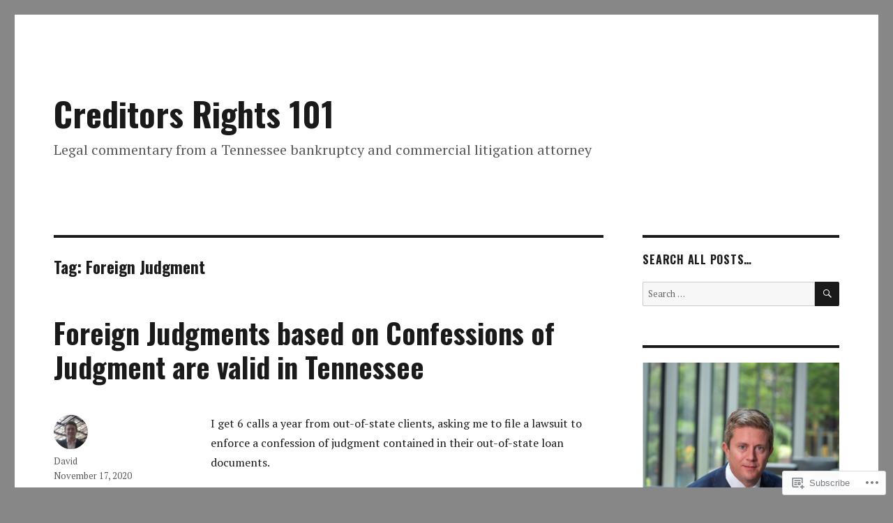

--- FILE ---
content_type: text/html; charset=UTF-8
request_url: https://creditorsrights101.com/tag/foreign-judgment/
body_size: 29551
content:
<!DOCTYPE html>
<html lang="en" class="no-js">
<head>
	<meta charset="UTF-8">
	<meta name="viewport" content="width=device-width, initial-scale=1">
	<link rel="profile" href="https://gmpg.org/xfn/11">
		<script>(function(html){html.className = html.className.replace(/\bno-js\b/,'js')})(document.documentElement);</script>
<title>Foreign Judgment &#8211; Creditors Rights 101</title>
<script type="text/javascript">
  WebFontConfig = {"google":{"families":["PT+Serif:r,i,b,bi:latin,latin-ext","Oswald:b:latin,latin-ext"]},"api_url":"https:\/\/fonts-api.wp.com\/css"};
  (function() {
    var wf = document.createElement('script');
    wf.src = '/wp-content/plugins/custom-fonts/js/webfont.js';
    wf.type = 'text/javascript';
    wf.async = 'true';
    var s = document.getElementsByTagName('script')[0];
    s.parentNode.insertBefore(wf, s);
	})();
</script><style id="jetpack-custom-fonts-css">.wf-active body, .wf-active button, .wf-active input, .wf-active select, .wf-active textarea{font-family:"PT Serif",serif}.wf-active ::-webkit-input-placeholder{font-family:"PT Serif",serif}.wf-active :-moz-placeholder{font-family:"PT Serif",serif}.wf-active ::-moz-placeholder{font-family:"PT Serif",serif}.wf-active :-ms-input-placeholder{font-family:"PT Serif",serif}.wf-active button, .wf-active button[disabled]:hover, .wf-active button[disabled]:focus, .wf-active input[type="button"], .wf-active input[type="button"][disabled]:hover, .wf-active input[type="button"][disabled]:focus, .wf-active input[type="reset"], .wf-active input[type="reset"][disabled]:hover, .wf-active input[type="reset"][disabled]:focus, .wf-active input[type="submit"], .wf-active input[type="submit"][disabled]:hover, .wf-active input[type="submit"][disabled]:focus, .wf-active .main-navigation, .wf-active .no-comments, .wf-active .tagcloud a, .wf-active .wp_widget_tag_cloud a, .wf-active .top_rated div > p, .wf-active .comments-area #respond .comment-form-fields p.comment-form-posting-as, .wf-active .comments-area #respond .comment-form-fields p.comment-form-log-out, .wf-active .comments-area #respond #comment-form-identity #comment-form-nascar p, .wf-active .comments-area #respond #comment-form-subscribe p, .wf-active .comments-area #respond p.form-submit input#comment-submit, .wf-active .comment-content p.comment-likes span.comment-like-feedback, .wf-active .jp-relatedposts-post-date, .wf-active .jp-relatedposts-post-context{font-family:"PT Serif",serif}.wf-active .post-password-form label, .wf-active .comment-form label, .wf-active .entry-content .contact-form label, .wf-active .post-navigation .meta-nav, .wf-active .image-navigation, .wf-active .comment-navigation, .wf-active .menu-toggle, .wf-active .widget_recent_entries .post-date, .wf-active .widget_rss .rss-date, .wf-active .widget_rss cite, .wf-active .sticky-post, .wf-active .entry-footer, .wf-active .comment-metadata, .wf-active .pingback .edit-link, .wf-active .comment-reply-link, .wf-active .page-links, .wf-active .page-links a, .wf-active .page-links > span, .wf-active .pd-rating, .wf-active .entry-content .portfolio-entry-meta, .wf-active .entry-content #jp-relatedposts h3.jp-relatedposts-headline, .wf-active .hentry div.sharedaddy h3.sd-title, .wf-active .hentry h3.sd-title{font-family:"PT Serif",serif}.wf-active .pagination{font-family:"PT Serif",serif}.wf-active body:not(.logged-in) .site .skip-link{font-family:"PT Serif",serif}.wf-active .site-description, .wf-active .author-bio, .wf-active .taxonomy-description, .wf-active .entry-caption, .wf-active .comment-notes, .wf-active .comment-awaiting-moderation, .wf-active .logged-in-as, .wf-active .form-allowed-tags, .wf-active .site-info, .wf-active .wp-caption .wp-caption-text, .wf-active .gallery-caption, .wf-active .entry-content .portfolio-entry-content p, .wf-active .entry-content .testimonial-entry-title, .wf-active .entry-content .testimonial-entry-content p, .wf-active .entry-content #jp-relatedposts .jp-relatedposts-items p, .wf-active .entry-content #jp-relatedposts .jp-relatedposts-items-visual h4.jp-relatedposts-post-title{font-family:"PT Serif",serif}.wf-active .site-title, .wf-active .post-navigation .post-title, .wf-active .comments-title, .wf-active .comment-reply-title, .wf-active .page-title{font-family:"Oswald",sans-serif;font-style:normal;font-weight:700}.wf-active .widget .widget-title, .wf-active .entry-content .portfolio-entry-title{font-family:"Oswald",sans-serif;font-style:normal;font-weight:700}.wf-active .entry-title{font-family:"Oswald",sans-serif;font-style:normal;font-weight:700}.wf-active .format-aside .entry-title, .wf-active .format-image .entry-title, .wf-active .format-video .entry-title, .wf-active .format-quote .entry-title, .wf-active .format-gallery .entry-title, .wf-active .format-status .entry-title, .wf-active .format-link .entry-title, .wf-active .format-audio .entry-title, .wf-active .format-chat .entry-title{font-style:normal;font-weight:700}@media screen and (min-width: 44.375em){.wf-active .site-title, .wf-active .post-navigation .post-title{font-style:normal;font-weight:700}}@media screen and (min-width: 44.375em){.wf-active .entry-title{font-style:normal;font-weight:700}}@media screen and (min-width: 61.5625em){.wf-active .entry-title{font-style:normal;font-weight:700}}@media screen and (min-width: 61.5625em){.wf-active .format-aside .entry-title, .wf-active .format-image .entry-title, .wf-active .format-video .entry-title, .wf-active .format-quote .entry-title, .wf-active .format-gallery .entry-title, .wf-active .format-status .entry-title, .wf-active .format-link .entry-title, .wf-active .format-audio .entry-title, .wf-active .format-chat .entry-title{font-style:normal;font-weight:700}}</style>
<meta name='robots' content='max-image-preview:large' />
<meta name="google-site-verification" content="x_O044ycODgqMiWdkiq-mtWQvpPOXv5GJpPZ6ps4u5A" />

<!-- Async WordPress.com Remote Login -->
<script id="wpcom_remote_login_js">
var wpcom_remote_login_extra_auth = '';
function wpcom_remote_login_remove_dom_node_id( element_id ) {
	var dom_node = document.getElementById( element_id );
	if ( dom_node ) { dom_node.parentNode.removeChild( dom_node ); }
}
function wpcom_remote_login_remove_dom_node_classes( class_name ) {
	var dom_nodes = document.querySelectorAll( '.' + class_name );
	for ( var i = 0; i < dom_nodes.length; i++ ) {
		dom_nodes[ i ].parentNode.removeChild( dom_nodes[ i ] );
	}
}
function wpcom_remote_login_final_cleanup() {
	wpcom_remote_login_remove_dom_node_classes( "wpcom_remote_login_msg" );
	wpcom_remote_login_remove_dom_node_id( "wpcom_remote_login_key" );
	wpcom_remote_login_remove_dom_node_id( "wpcom_remote_login_validate" );
	wpcom_remote_login_remove_dom_node_id( "wpcom_remote_login_js" );
	wpcom_remote_login_remove_dom_node_id( "wpcom_request_access_iframe" );
	wpcom_remote_login_remove_dom_node_id( "wpcom_request_access_styles" );
}

// Watch for messages back from the remote login
window.addEventListener( "message", function( e ) {
	if ( e.origin === "https://r-login.wordpress.com" ) {
		var data = {};
		try {
			data = JSON.parse( e.data );
		} catch( e ) {
			wpcom_remote_login_final_cleanup();
			return;
		}

		if ( data.msg === 'LOGIN' ) {
			// Clean up the login check iframe
			wpcom_remote_login_remove_dom_node_id( "wpcom_remote_login_key" );

			var id_regex = new RegExp( /^[0-9]+$/ );
			var token_regex = new RegExp( /^.*|.*|.*$/ );
			if (
				token_regex.test( data.token )
				&& id_regex.test( data.wpcomid )
			) {
				// We have everything we need to ask for a login
				var script = document.createElement( "script" );
				script.setAttribute( "id", "wpcom_remote_login_validate" );
				script.src = '/remote-login.php?wpcom_remote_login=validate'
					+ '&wpcomid=' + data.wpcomid
					+ '&token=' + encodeURIComponent( data.token )
					+ '&host=' + window.location.protocol
					+ '//' + window.location.hostname
					+ '&postid=3268'
					+ '&is_singular=';
				document.body.appendChild( script );
			}

			return;
		}

		// Safari ITP, not logged in, so redirect
		if ( data.msg === 'LOGIN-REDIRECT' ) {
			window.location = 'https://wordpress.com/log-in?redirect_to=' + window.location.href;
			return;
		}

		// Safari ITP, storage access failed, remove the request
		if ( data.msg === 'LOGIN-REMOVE' ) {
			var css_zap = 'html { -webkit-transition: margin-top 1s; transition: margin-top 1s; } /* 9001 */ html { margin-top: 0 !important; } * html body { margin-top: 0 !important; } @media screen and ( max-width: 782px ) { html { margin-top: 0 !important; } * html body { margin-top: 0 !important; } }';
			var style_zap = document.createElement( 'style' );
			style_zap.type = 'text/css';
			style_zap.appendChild( document.createTextNode( css_zap ) );
			document.body.appendChild( style_zap );

			var e = document.getElementById( 'wpcom_request_access_iframe' );
			e.parentNode.removeChild( e );

			document.cookie = 'wordpress_com_login_access=denied; path=/; max-age=31536000';

			return;
		}

		// Safari ITP
		if ( data.msg === 'REQUEST_ACCESS' ) {
			console.log( 'request access: safari' );

			// Check ITP iframe enable/disable knob
			if ( wpcom_remote_login_extra_auth !== 'safari_itp_iframe' ) {
				return;
			}

			// If we are in a "private window" there is no ITP.
			var private_window = false;
			try {
				var opendb = window.openDatabase( null, null, null, null );
			} catch( e ) {
				private_window = true;
			}

			if ( private_window ) {
				console.log( 'private window' );
				return;
			}

			var iframe = document.createElement( 'iframe' );
			iframe.id = 'wpcom_request_access_iframe';
			iframe.setAttribute( 'scrolling', 'no' );
			iframe.setAttribute( 'sandbox', 'allow-storage-access-by-user-activation allow-scripts allow-same-origin allow-top-navigation-by-user-activation' );
			iframe.src = 'https://r-login.wordpress.com/remote-login.php?wpcom_remote_login=request_access&origin=' + encodeURIComponent( data.origin ) + '&wpcomid=' + encodeURIComponent( data.wpcomid );

			var css = 'html { -webkit-transition: margin-top 1s; transition: margin-top 1s; } /* 9001 */ html { margin-top: 46px !important; } * html body { margin-top: 46px !important; } @media screen and ( max-width: 660px ) { html { margin-top: 71px !important; } * html body { margin-top: 71px !important; } #wpcom_request_access_iframe { display: block; height: 71px !important; } } #wpcom_request_access_iframe { border: 0px; height: 46px; position: fixed; top: 0; left: 0; width: 100%; min-width: 100%; z-index: 99999; background: #23282d; } ';

			var style = document.createElement( 'style' );
			style.type = 'text/css';
			style.id = 'wpcom_request_access_styles';
			style.appendChild( document.createTextNode( css ) );
			document.body.appendChild( style );

			document.body.appendChild( iframe );
		}

		if ( data.msg === 'DONE' ) {
			wpcom_remote_login_final_cleanup();
		}
	}
}, false );

// Inject the remote login iframe after the page has had a chance to load
// more critical resources
window.addEventListener( "DOMContentLoaded", function( e ) {
	var iframe = document.createElement( "iframe" );
	iframe.style.display = "none";
	iframe.setAttribute( "scrolling", "no" );
	iframe.setAttribute( "id", "wpcom_remote_login_key" );
	iframe.src = "https://r-login.wordpress.com/remote-login.php"
		+ "?wpcom_remote_login=key"
		+ "&origin=aHR0cHM6Ly9jcmVkaXRvcnNyaWdodHMxMDEuY29t"
		+ "&wpcomid=14539718"
		+ "&time=" + Math.floor( Date.now() / 1000 );
	document.body.appendChild( iframe );
}, false );
</script>
<link rel='dns-prefetch' href='//s0.wp.com' />
<link rel="alternate" type="application/rss+xml" title="Creditors Rights 101 &raquo; Feed" href="https://creditorsrights101.com/feed/" />
<link rel="alternate" type="application/rss+xml" title="Creditors Rights 101 &raquo; Comments Feed" href="https://creditorsrights101.com/comments/feed/" />
<link rel="alternate" type="application/rss+xml" title="Creditors Rights 101 &raquo; Foreign Judgment Tag Feed" href="https://creditorsrights101.com/tag/foreign-judgment/feed/" />
	<script type="text/javascript">
		/* <![CDATA[ */
		function addLoadEvent(func) {
			var oldonload = window.onload;
			if (typeof window.onload != 'function') {
				window.onload = func;
			} else {
				window.onload = function () {
					oldonload();
					func();
				}
			}
		}
		/* ]]> */
	</script>
	<link crossorigin='anonymous' rel='stylesheet' id='all-css-0-1' href='/wp-content/mu-plugins/jetpack-plugin/sun/modules/theme-tools/compat/twentysixteen.css?m=1753279645i&cssminify=yes' type='text/css' media='all' />
<style id='wp-emoji-styles-inline-css'>

	img.wp-smiley, img.emoji {
		display: inline !important;
		border: none !important;
		box-shadow: none !important;
		height: 1em !important;
		width: 1em !important;
		margin: 0 0.07em !important;
		vertical-align: -0.1em !important;
		background: none !important;
		padding: 0 !important;
	}
/*# sourceURL=wp-emoji-styles-inline-css */
</style>
<link crossorigin='anonymous' rel='stylesheet' id='all-css-2-1' href='/wp-content/plugins/gutenberg-core/v22.2.0/build/styles/block-library/style.css?m=1764855221i&cssminify=yes' type='text/css' media='all' />
<style id='wp-block-library-inline-css'>
.has-text-align-justify {
	text-align:justify;
}
.has-text-align-justify{text-align:justify;}

/*# sourceURL=wp-block-library-inline-css */
</style><style id='wp-block-paragraph-inline-css'>
.is-small-text{font-size:.875em}.is-regular-text{font-size:1em}.is-large-text{font-size:2.25em}.is-larger-text{font-size:3em}.has-drop-cap:not(:focus):first-letter{float:left;font-size:8.4em;font-style:normal;font-weight:100;line-height:.68;margin:.05em .1em 0 0;text-transform:uppercase}body.rtl .has-drop-cap:not(:focus):first-letter{float:none;margin-left:.1em}p.has-drop-cap.has-background{overflow:hidden}:root :where(p.has-background){padding:1.25em 2.375em}:where(p.has-text-color:not(.has-link-color)) a{color:inherit}p.has-text-align-left[style*="writing-mode:vertical-lr"],p.has-text-align-right[style*="writing-mode:vertical-rl"]{rotate:180deg}
/*# sourceURL=/wp-content/plugins/gutenberg-core/v22.2.0/build/styles/block-library/paragraph/style.css */
</style>
<style id='wp-block-quote-inline-css'>
.wp-block-quote{box-sizing:border-box;overflow-wrap:break-word}.wp-block-quote.is-large:where(:not(.is-style-plain)),.wp-block-quote.is-style-large:where(:not(.is-style-plain)){margin-bottom:1em;padding:0 1em}.wp-block-quote.is-large:where(:not(.is-style-plain)) p,.wp-block-quote.is-style-large:where(:not(.is-style-plain)) p{font-size:1.5em;font-style:italic;line-height:1.6}.wp-block-quote.is-large:where(:not(.is-style-plain)) cite,.wp-block-quote.is-large:where(:not(.is-style-plain)) footer,.wp-block-quote.is-style-large:where(:not(.is-style-plain)) cite,.wp-block-quote.is-style-large:where(:not(.is-style-plain)) footer{font-size:1.125em;text-align:right}.wp-block-quote>cite{display:block}
/*# sourceURL=/wp-content/plugins/gutenberg-core/v22.2.0/build/styles/block-library/quote/style.css */
</style>
<style id='wp-block-quote-theme-inline-css'>
.wp-block-quote{border-left:.25em solid;margin:0 0 1.75em;padding-left:1em}.wp-block-quote cite,.wp-block-quote footer{color:currentColor;font-size:.8125em;font-style:normal;position:relative}.wp-block-quote:where(.has-text-align-right){border-left:none;border-right:.25em solid;padding-left:0;padding-right:1em}.wp-block-quote:where(.has-text-align-center){border:none;padding-left:0}.wp-block-quote.is-large,.wp-block-quote.is-style-large,.wp-block-quote:where(.is-style-plain){border:none}
/*# sourceURL=/wp-content/plugins/gutenberg-core/v22.2.0/build/styles/block-library/quote/theme.css */
</style>
<style id='wp-block-list-inline-css'>
ol,ul{box-sizing:border-box}:root :where(.wp-block-list.has-background){padding:1.25em 2.375em}
/*# sourceURL=/wp-content/plugins/gutenberg-core/v22.2.0/build/styles/block-library/list/style.css */
</style>
<style id='global-styles-inline-css'>
:root{--wp--preset--aspect-ratio--square: 1;--wp--preset--aspect-ratio--4-3: 4/3;--wp--preset--aspect-ratio--3-4: 3/4;--wp--preset--aspect-ratio--3-2: 3/2;--wp--preset--aspect-ratio--2-3: 2/3;--wp--preset--aspect-ratio--16-9: 16/9;--wp--preset--aspect-ratio--9-16: 9/16;--wp--preset--color--black: #000000;--wp--preset--color--cyan-bluish-gray: #abb8c3;--wp--preset--color--white: #fff;--wp--preset--color--pale-pink: #f78da7;--wp--preset--color--vivid-red: #cf2e2e;--wp--preset--color--luminous-vivid-orange: #ff6900;--wp--preset--color--luminous-vivid-amber: #fcb900;--wp--preset--color--light-green-cyan: #7bdcb5;--wp--preset--color--vivid-green-cyan: #00d084;--wp--preset--color--pale-cyan-blue: #8ed1fc;--wp--preset--color--vivid-cyan-blue: #0693e3;--wp--preset--color--vivid-purple: #9b51e0;--wp--preset--color--dark-gray: #1a1a1a;--wp--preset--color--medium-gray: #686868;--wp--preset--color--light-gray: #e5e5e5;--wp--preset--color--blue-gray: #4d545c;--wp--preset--color--bright-blue: #007acc;--wp--preset--color--light-blue: #9adffd;--wp--preset--color--dark-brown: #402b30;--wp--preset--color--medium-brown: #774e24;--wp--preset--color--dark-red: #640c1f;--wp--preset--color--bright-red: #ff675f;--wp--preset--color--yellow: #ffef8e;--wp--preset--gradient--vivid-cyan-blue-to-vivid-purple: linear-gradient(135deg,rgb(6,147,227) 0%,rgb(155,81,224) 100%);--wp--preset--gradient--light-green-cyan-to-vivid-green-cyan: linear-gradient(135deg,rgb(122,220,180) 0%,rgb(0,208,130) 100%);--wp--preset--gradient--luminous-vivid-amber-to-luminous-vivid-orange: linear-gradient(135deg,rgb(252,185,0) 0%,rgb(255,105,0) 100%);--wp--preset--gradient--luminous-vivid-orange-to-vivid-red: linear-gradient(135deg,rgb(255,105,0) 0%,rgb(207,46,46) 100%);--wp--preset--gradient--very-light-gray-to-cyan-bluish-gray: linear-gradient(135deg,rgb(238,238,238) 0%,rgb(169,184,195) 100%);--wp--preset--gradient--cool-to-warm-spectrum: linear-gradient(135deg,rgb(74,234,220) 0%,rgb(151,120,209) 20%,rgb(207,42,186) 40%,rgb(238,44,130) 60%,rgb(251,105,98) 80%,rgb(254,248,76) 100%);--wp--preset--gradient--blush-light-purple: linear-gradient(135deg,rgb(255,206,236) 0%,rgb(152,150,240) 100%);--wp--preset--gradient--blush-bordeaux: linear-gradient(135deg,rgb(254,205,165) 0%,rgb(254,45,45) 50%,rgb(107,0,62) 100%);--wp--preset--gradient--luminous-dusk: linear-gradient(135deg,rgb(255,203,112) 0%,rgb(199,81,192) 50%,rgb(65,88,208) 100%);--wp--preset--gradient--pale-ocean: linear-gradient(135deg,rgb(255,245,203) 0%,rgb(182,227,212) 50%,rgb(51,167,181) 100%);--wp--preset--gradient--electric-grass: linear-gradient(135deg,rgb(202,248,128) 0%,rgb(113,206,126) 100%);--wp--preset--gradient--midnight: linear-gradient(135deg,rgb(2,3,129) 0%,rgb(40,116,252) 100%);--wp--preset--font-size--small: 13px;--wp--preset--font-size--medium: 20px;--wp--preset--font-size--large: 36px;--wp--preset--font-size--x-large: 42px;--wp--preset--font-family--albert-sans: 'Albert Sans', sans-serif;--wp--preset--font-family--alegreya: Alegreya, serif;--wp--preset--font-family--arvo: Arvo, serif;--wp--preset--font-family--bodoni-moda: 'Bodoni Moda', serif;--wp--preset--font-family--bricolage-grotesque: 'Bricolage Grotesque', sans-serif;--wp--preset--font-family--cabin: Cabin, sans-serif;--wp--preset--font-family--chivo: Chivo, sans-serif;--wp--preset--font-family--commissioner: Commissioner, sans-serif;--wp--preset--font-family--cormorant: Cormorant, serif;--wp--preset--font-family--courier-prime: 'Courier Prime', monospace;--wp--preset--font-family--crimson-pro: 'Crimson Pro', serif;--wp--preset--font-family--dm-mono: 'DM Mono', monospace;--wp--preset--font-family--dm-sans: 'DM Sans', sans-serif;--wp--preset--font-family--dm-serif-display: 'DM Serif Display', serif;--wp--preset--font-family--domine: Domine, serif;--wp--preset--font-family--eb-garamond: 'EB Garamond', serif;--wp--preset--font-family--epilogue: Epilogue, sans-serif;--wp--preset--font-family--fahkwang: Fahkwang, sans-serif;--wp--preset--font-family--figtree: Figtree, sans-serif;--wp--preset--font-family--fira-sans: 'Fira Sans', sans-serif;--wp--preset--font-family--fjalla-one: 'Fjalla One', sans-serif;--wp--preset--font-family--fraunces: Fraunces, serif;--wp--preset--font-family--gabarito: Gabarito, system-ui;--wp--preset--font-family--ibm-plex-mono: 'IBM Plex Mono', monospace;--wp--preset--font-family--ibm-plex-sans: 'IBM Plex Sans', sans-serif;--wp--preset--font-family--ibarra-real-nova: 'Ibarra Real Nova', serif;--wp--preset--font-family--instrument-serif: 'Instrument Serif', serif;--wp--preset--font-family--inter: Inter, sans-serif;--wp--preset--font-family--josefin-sans: 'Josefin Sans', sans-serif;--wp--preset--font-family--jost: Jost, sans-serif;--wp--preset--font-family--libre-baskerville: 'Libre Baskerville', serif;--wp--preset--font-family--libre-franklin: 'Libre Franklin', sans-serif;--wp--preset--font-family--literata: Literata, serif;--wp--preset--font-family--lora: Lora, serif;--wp--preset--font-family--merriweather: Merriweather, serif;--wp--preset--font-family--montserrat: Montserrat, sans-serif;--wp--preset--font-family--newsreader: Newsreader, serif;--wp--preset--font-family--noto-sans-mono: 'Noto Sans Mono', sans-serif;--wp--preset--font-family--nunito: Nunito, sans-serif;--wp--preset--font-family--open-sans: 'Open Sans', sans-serif;--wp--preset--font-family--overpass: Overpass, sans-serif;--wp--preset--font-family--pt-serif: 'PT Serif', serif;--wp--preset--font-family--petrona: Petrona, serif;--wp--preset--font-family--piazzolla: Piazzolla, serif;--wp--preset--font-family--playfair-display: 'Playfair Display', serif;--wp--preset--font-family--plus-jakarta-sans: 'Plus Jakarta Sans', sans-serif;--wp--preset--font-family--poppins: Poppins, sans-serif;--wp--preset--font-family--raleway: Raleway, sans-serif;--wp--preset--font-family--roboto: Roboto, sans-serif;--wp--preset--font-family--roboto-slab: 'Roboto Slab', serif;--wp--preset--font-family--rubik: Rubik, sans-serif;--wp--preset--font-family--rufina: Rufina, serif;--wp--preset--font-family--sora: Sora, sans-serif;--wp--preset--font-family--source-sans-3: 'Source Sans 3', sans-serif;--wp--preset--font-family--source-serif-4: 'Source Serif 4', serif;--wp--preset--font-family--space-mono: 'Space Mono', monospace;--wp--preset--font-family--syne: Syne, sans-serif;--wp--preset--font-family--texturina: Texturina, serif;--wp--preset--font-family--urbanist: Urbanist, sans-serif;--wp--preset--font-family--work-sans: 'Work Sans', sans-serif;--wp--preset--spacing--20: 0.44rem;--wp--preset--spacing--30: 0.67rem;--wp--preset--spacing--40: 1rem;--wp--preset--spacing--50: 1.5rem;--wp--preset--spacing--60: 2.25rem;--wp--preset--spacing--70: 3.38rem;--wp--preset--spacing--80: 5.06rem;--wp--preset--shadow--natural: 6px 6px 9px rgba(0, 0, 0, 0.2);--wp--preset--shadow--deep: 12px 12px 50px rgba(0, 0, 0, 0.4);--wp--preset--shadow--sharp: 6px 6px 0px rgba(0, 0, 0, 0.2);--wp--preset--shadow--outlined: 6px 6px 0px -3px rgb(255, 255, 255), 6px 6px rgb(0, 0, 0);--wp--preset--shadow--crisp: 6px 6px 0px rgb(0, 0, 0);}:where(.is-layout-flex){gap: 0.5em;}:where(.is-layout-grid){gap: 0.5em;}body .is-layout-flex{display: flex;}.is-layout-flex{flex-wrap: wrap;align-items: center;}.is-layout-flex > :is(*, div){margin: 0;}body .is-layout-grid{display: grid;}.is-layout-grid > :is(*, div){margin: 0;}:where(.wp-block-columns.is-layout-flex){gap: 2em;}:where(.wp-block-columns.is-layout-grid){gap: 2em;}:where(.wp-block-post-template.is-layout-flex){gap: 1.25em;}:where(.wp-block-post-template.is-layout-grid){gap: 1.25em;}.has-black-color{color: var(--wp--preset--color--black) !important;}.has-cyan-bluish-gray-color{color: var(--wp--preset--color--cyan-bluish-gray) !important;}.has-white-color{color: var(--wp--preset--color--white) !important;}.has-pale-pink-color{color: var(--wp--preset--color--pale-pink) !important;}.has-vivid-red-color{color: var(--wp--preset--color--vivid-red) !important;}.has-luminous-vivid-orange-color{color: var(--wp--preset--color--luminous-vivid-orange) !important;}.has-luminous-vivid-amber-color{color: var(--wp--preset--color--luminous-vivid-amber) !important;}.has-light-green-cyan-color{color: var(--wp--preset--color--light-green-cyan) !important;}.has-vivid-green-cyan-color{color: var(--wp--preset--color--vivid-green-cyan) !important;}.has-pale-cyan-blue-color{color: var(--wp--preset--color--pale-cyan-blue) !important;}.has-vivid-cyan-blue-color{color: var(--wp--preset--color--vivid-cyan-blue) !important;}.has-vivid-purple-color{color: var(--wp--preset--color--vivid-purple) !important;}.has-black-background-color{background-color: var(--wp--preset--color--black) !important;}.has-cyan-bluish-gray-background-color{background-color: var(--wp--preset--color--cyan-bluish-gray) !important;}.has-white-background-color{background-color: var(--wp--preset--color--white) !important;}.has-pale-pink-background-color{background-color: var(--wp--preset--color--pale-pink) !important;}.has-vivid-red-background-color{background-color: var(--wp--preset--color--vivid-red) !important;}.has-luminous-vivid-orange-background-color{background-color: var(--wp--preset--color--luminous-vivid-orange) !important;}.has-luminous-vivid-amber-background-color{background-color: var(--wp--preset--color--luminous-vivid-amber) !important;}.has-light-green-cyan-background-color{background-color: var(--wp--preset--color--light-green-cyan) !important;}.has-vivid-green-cyan-background-color{background-color: var(--wp--preset--color--vivid-green-cyan) !important;}.has-pale-cyan-blue-background-color{background-color: var(--wp--preset--color--pale-cyan-blue) !important;}.has-vivid-cyan-blue-background-color{background-color: var(--wp--preset--color--vivid-cyan-blue) !important;}.has-vivid-purple-background-color{background-color: var(--wp--preset--color--vivid-purple) !important;}.has-black-border-color{border-color: var(--wp--preset--color--black) !important;}.has-cyan-bluish-gray-border-color{border-color: var(--wp--preset--color--cyan-bluish-gray) !important;}.has-white-border-color{border-color: var(--wp--preset--color--white) !important;}.has-pale-pink-border-color{border-color: var(--wp--preset--color--pale-pink) !important;}.has-vivid-red-border-color{border-color: var(--wp--preset--color--vivid-red) !important;}.has-luminous-vivid-orange-border-color{border-color: var(--wp--preset--color--luminous-vivid-orange) !important;}.has-luminous-vivid-amber-border-color{border-color: var(--wp--preset--color--luminous-vivid-amber) !important;}.has-light-green-cyan-border-color{border-color: var(--wp--preset--color--light-green-cyan) !important;}.has-vivid-green-cyan-border-color{border-color: var(--wp--preset--color--vivid-green-cyan) !important;}.has-pale-cyan-blue-border-color{border-color: var(--wp--preset--color--pale-cyan-blue) !important;}.has-vivid-cyan-blue-border-color{border-color: var(--wp--preset--color--vivid-cyan-blue) !important;}.has-vivid-purple-border-color{border-color: var(--wp--preset--color--vivid-purple) !important;}.has-vivid-cyan-blue-to-vivid-purple-gradient-background{background: var(--wp--preset--gradient--vivid-cyan-blue-to-vivid-purple) !important;}.has-light-green-cyan-to-vivid-green-cyan-gradient-background{background: var(--wp--preset--gradient--light-green-cyan-to-vivid-green-cyan) !important;}.has-luminous-vivid-amber-to-luminous-vivid-orange-gradient-background{background: var(--wp--preset--gradient--luminous-vivid-amber-to-luminous-vivid-orange) !important;}.has-luminous-vivid-orange-to-vivid-red-gradient-background{background: var(--wp--preset--gradient--luminous-vivid-orange-to-vivid-red) !important;}.has-very-light-gray-to-cyan-bluish-gray-gradient-background{background: var(--wp--preset--gradient--very-light-gray-to-cyan-bluish-gray) !important;}.has-cool-to-warm-spectrum-gradient-background{background: var(--wp--preset--gradient--cool-to-warm-spectrum) !important;}.has-blush-light-purple-gradient-background{background: var(--wp--preset--gradient--blush-light-purple) !important;}.has-blush-bordeaux-gradient-background{background: var(--wp--preset--gradient--blush-bordeaux) !important;}.has-luminous-dusk-gradient-background{background: var(--wp--preset--gradient--luminous-dusk) !important;}.has-pale-ocean-gradient-background{background: var(--wp--preset--gradient--pale-ocean) !important;}.has-electric-grass-gradient-background{background: var(--wp--preset--gradient--electric-grass) !important;}.has-midnight-gradient-background{background: var(--wp--preset--gradient--midnight) !important;}.has-small-font-size{font-size: var(--wp--preset--font-size--small) !important;}.has-medium-font-size{font-size: var(--wp--preset--font-size--medium) !important;}.has-large-font-size{font-size: var(--wp--preset--font-size--large) !important;}.has-x-large-font-size{font-size: var(--wp--preset--font-size--x-large) !important;}.has-albert-sans-font-family{font-family: var(--wp--preset--font-family--albert-sans) !important;}.has-alegreya-font-family{font-family: var(--wp--preset--font-family--alegreya) !important;}.has-arvo-font-family{font-family: var(--wp--preset--font-family--arvo) !important;}.has-bodoni-moda-font-family{font-family: var(--wp--preset--font-family--bodoni-moda) !important;}.has-bricolage-grotesque-font-family{font-family: var(--wp--preset--font-family--bricolage-grotesque) !important;}.has-cabin-font-family{font-family: var(--wp--preset--font-family--cabin) !important;}.has-chivo-font-family{font-family: var(--wp--preset--font-family--chivo) !important;}.has-commissioner-font-family{font-family: var(--wp--preset--font-family--commissioner) !important;}.has-cormorant-font-family{font-family: var(--wp--preset--font-family--cormorant) !important;}.has-courier-prime-font-family{font-family: var(--wp--preset--font-family--courier-prime) !important;}.has-crimson-pro-font-family{font-family: var(--wp--preset--font-family--crimson-pro) !important;}.has-dm-mono-font-family{font-family: var(--wp--preset--font-family--dm-mono) !important;}.has-dm-sans-font-family{font-family: var(--wp--preset--font-family--dm-sans) !important;}.has-dm-serif-display-font-family{font-family: var(--wp--preset--font-family--dm-serif-display) !important;}.has-domine-font-family{font-family: var(--wp--preset--font-family--domine) !important;}.has-eb-garamond-font-family{font-family: var(--wp--preset--font-family--eb-garamond) !important;}.has-epilogue-font-family{font-family: var(--wp--preset--font-family--epilogue) !important;}.has-fahkwang-font-family{font-family: var(--wp--preset--font-family--fahkwang) !important;}.has-figtree-font-family{font-family: var(--wp--preset--font-family--figtree) !important;}.has-fira-sans-font-family{font-family: var(--wp--preset--font-family--fira-sans) !important;}.has-fjalla-one-font-family{font-family: var(--wp--preset--font-family--fjalla-one) !important;}.has-fraunces-font-family{font-family: var(--wp--preset--font-family--fraunces) !important;}.has-gabarito-font-family{font-family: var(--wp--preset--font-family--gabarito) !important;}.has-ibm-plex-mono-font-family{font-family: var(--wp--preset--font-family--ibm-plex-mono) !important;}.has-ibm-plex-sans-font-family{font-family: var(--wp--preset--font-family--ibm-plex-sans) !important;}.has-ibarra-real-nova-font-family{font-family: var(--wp--preset--font-family--ibarra-real-nova) !important;}.has-instrument-serif-font-family{font-family: var(--wp--preset--font-family--instrument-serif) !important;}.has-inter-font-family{font-family: var(--wp--preset--font-family--inter) !important;}.has-josefin-sans-font-family{font-family: var(--wp--preset--font-family--josefin-sans) !important;}.has-jost-font-family{font-family: var(--wp--preset--font-family--jost) !important;}.has-libre-baskerville-font-family{font-family: var(--wp--preset--font-family--libre-baskerville) !important;}.has-libre-franklin-font-family{font-family: var(--wp--preset--font-family--libre-franklin) !important;}.has-literata-font-family{font-family: var(--wp--preset--font-family--literata) !important;}.has-lora-font-family{font-family: var(--wp--preset--font-family--lora) !important;}.has-merriweather-font-family{font-family: var(--wp--preset--font-family--merriweather) !important;}.has-montserrat-font-family{font-family: var(--wp--preset--font-family--montserrat) !important;}.has-newsreader-font-family{font-family: var(--wp--preset--font-family--newsreader) !important;}.has-noto-sans-mono-font-family{font-family: var(--wp--preset--font-family--noto-sans-mono) !important;}.has-nunito-font-family{font-family: var(--wp--preset--font-family--nunito) !important;}.has-open-sans-font-family{font-family: var(--wp--preset--font-family--open-sans) !important;}.has-overpass-font-family{font-family: var(--wp--preset--font-family--overpass) !important;}.has-pt-serif-font-family{font-family: var(--wp--preset--font-family--pt-serif) !important;}.has-petrona-font-family{font-family: var(--wp--preset--font-family--petrona) !important;}.has-piazzolla-font-family{font-family: var(--wp--preset--font-family--piazzolla) !important;}.has-playfair-display-font-family{font-family: var(--wp--preset--font-family--playfair-display) !important;}.has-plus-jakarta-sans-font-family{font-family: var(--wp--preset--font-family--plus-jakarta-sans) !important;}.has-poppins-font-family{font-family: var(--wp--preset--font-family--poppins) !important;}.has-raleway-font-family{font-family: var(--wp--preset--font-family--raleway) !important;}.has-roboto-font-family{font-family: var(--wp--preset--font-family--roboto) !important;}.has-roboto-slab-font-family{font-family: var(--wp--preset--font-family--roboto-slab) !important;}.has-rubik-font-family{font-family: var(--wp--preset--font-family--rubik) !important;}.has-rufina-font-family{font-family: var(--wp--preset--font-family--rufina) !important;}.has-sora-font-family{font-family: var(--wp--preset--font-family--sora) !important;}.has-source-sans-3-font-family{font-family: var(--wp--preset--font-family--source-sans-3) !important;}.has-source-serif-4-font-family{font-family: var(--wp--preset--font-family--source-serif-4) !important;}.has-space-mono-font-family{font-family: var(--wp--preset--font-family--space-mono) !important;}.has-syne-font-family{font-family: var(--wp--preset--font-family--syne) !important;}.has-texturina-font-family{font-family: var(--wp--preset--font-family--texturina) !important;}.has-urbanist-font-family{font-family: var(--wp--preset--font-family--urbanist) !important;}.has-work-sans-font-family{font-family: var(--wp--preset--font-family--work-sans) !important;}
/*# sourceURL=global-styles-inline-css */
</style>

<style id='classic-theme-styles-inline-css'>
/*! This file is auto-generated */
.wp-block-button__link{color:#fff;background-color:#32373c;border-radius:9999px;box-shadow:none;text-decoration:none;padding:calc(.667em + 2px) calc(1.333em + 2px);font-size:1.125em}.wp-block-file__button{background:#32373c;color:#fff;text-decoration:none}
/*# sourceURL=/wp-includes/css/classic-themes.min.css */
</style>
<link crossorigin='anonymous' rel='stylesheet' id='all-css-4-1' href='/_static/??-eJx9kOuOwkAIhV9oKanr9YfxUUw7JRWdmU4KY/XtpfGarNs/BMj5zgngkMB1USkqJp9bjoKuq33nToKzolwXJQiH5Al6OhdzbFj0pQDRq6fCifzgh1HI8PbqyfYhVToqAjVckadgsils4KYlNVyePShdppFkMVDXqScRsBo4B9CDZckUdyRNlTs9ZpQccc/RYUuRejZAvrd/PO9RmHKNOtjiKnxRIrP8+qR/5ePN9/eOzC5sy9Xid7baLOeL4w1XmqHC&cssminify=yes' type='text/css' media='all' />
<style id='twentysixteen-style-inline-css'>
.tags-links { clip: rect(1px, 1px, 1px, 1px); height: 1px; position: absolute; overflow: hidden; width: 1px; }
/*# sourceURL=twentysixteen-style-inline-css */
</style>
<link crossorigin='anonymous' rel='stylesheet' id='all-css-10-1' href='/_static/??-eJx9y0EOwjAMRNELYUxEK7FBnKWNTAhK7Kh2lPb2pGyADbv5Iz1sBbywERvagzIpljqjtX5sGlcjYvSqqLYlgla85GPvA37BXKGkGiIrLjQnCX2Gt/rkPxRIIImfLAr/BNzTFJed3vLVjW4YT2fnLs8X8DhDqQ==&cssminify=yes' type='text/css' media='all' />
<style id='jetpack-global-styles-frontend-style-inline-css'>
:root { --font-headings: unset; --font-base: unset; --font-headings-default: -apple-system,BlinkMacSystemFont,"Segoe UI",Roboto,Oxygen-Sans,Ubuntu,Cantarell,"Helvetica Neue",sans-serif; --font-base-default: -apple-system,BlinkMacSystemFont,"Segoe UI",Roboto,Oxygen-Sans,Ubuntu,Cantarell,"Helvetica Neue",sans-serif;}
/*# sourceURL=jetpack-global-styles-frontend-style-inline-css */
</style>
<link crossorigin='anonymous' rel='stylesheet' id='all-css-12-1' href='/wp-content/themes/h4/global.css?m=1420737423i&cssminify=yes' type='text/css' media='all' />
<script id="wpcom-actionbar-placeholder-js-extra">
var actionbardata = {"siteID":"14539718","postID":"0","siteURL":"https://creditorsrights101.com","xhrURL":"https://creditorsrights101.com/wp-admin/admin-ajax.php","nonce":"49b2c6b157","isLoggedIn":"","statusMessage":"","subsEmailDefault":"instantly","proxyScriptUrl":"https://s0.wp.com/wp-content/js/wpcom-proxy-request.js?m=1513050504i&amp;ver=20211021","i18n":{"followedText":"New posts from this site will now appear in your \u003Ca href=\"https://wordpress.com/reader\"\u003EReader\u003C/a\u003E","foldBar":"Collapse this bar","unfoldBar":"Expand this bar","shortLinkCopied":"Shortlink copied to clipboard."}};
//# sourceURL=wpcom-actionbar-placeholder-js-extra
</script>
<script id="jetpack-mu-wpcom-settings-js-before">
var JETPACK_MU_WPCOM_SETTINGS = {"assetsUrl":"https://s0.wp.com/wp-content/mu-plugins/jetpack-mu-wpcom-plugin/sun/jetpack_vendor/automattic/jetpack-mu-wpcom/src/build/"};
//# sourceURL=jetpack-mu-wpcom-settings-js-before
</script>
<script crossorigin='anonymous' type='text/javascript'  src='/_static/??/wp-content/js/rlt-proxy.js,/wp-content/themes/pub/twentysixteen/js/html5.js?m=1720530689j'></script>
<script id="rlt-proxy-js-after">
	rltInitialize( {"token":null,"iframeOrigins":["https:\/\/widgets.wp.com"]} );
//# sourceURL=rlt-proxy-js-after
</script>
<link rel="EditURI" type="application/rsd+xml" title="RSD" href="https://creditorsrights101.wordpress.com/xmlrpc.php?rsd" />
<meta name="generator" content="WordPress.com" />

<!-- Jetpack Open Graph Tags -->
<meta property="og:type" content="website" />
<meta property="og:title" content="Foreign Judgment &#8211; Creditors Rights 101" />
<meta property="og:url" content="https://creditorsrights101.com/tag/foreign-judgment/" />
<meta property="og:site_name" content="Creditors Rights 101" />
<meta property="og:image" content="https://creditorsrights101.com/wp-content/uploads/2023/03/cropped-cropped-exo_icon.jpg?w=200" />
<meta property="og:image:width" content="200" />
<meta property="og:image:height" content="200" />
<meta property="og:image:alt" content="" />
<meta property="og:locale" content="en_US" />
<meta name="twitter:creator" content="@creditorlaw" />

<!-- End Jetpack Open Graph Tags -->
<link rel='openid.server' href='https://creditorsrights101.com/?openidserver=1' />
<link rel='openid.delegate' href='https://creditorsrights101.com/' />
<link rel="search" type="application/opensearchdescription+xml" href="https://creditorsrights101.com/osd.xml" title="Creditors Rights 101" />
<link rel="search" type="application/opensearchdescription+xml" href="https://s1.wp.com/opensearch.xml" title="WordPress.com" />
<meta name="theme-color" content="#878787" />
		<style type="text/css">
			.recentcomments a {
				display: inline !important;
				padding: 0 !important;
				margin: 0 !important;
			}

			table.recentcommentsavatartop img.avatar, table.recentcommentsavatarend img.avatar {
				border: 0px;
				margin: 0;
			}

			table.recentcommentsavatartop a, table.recentcommentsavatarend a {
				border: 0px !important;
				background-color: transparent !important;
			}

			td.recentcommentsavatarend, td.recentcommentsavatartop {
				padding: 0px 0px 1px 0px;
				margin: 0px;
			}

			td.recentcommentstextend {
				border: none !important;
				padding: 0px 0px 2px 10px;
			}

			.rtl td.recentcommentstextend {
				padding: 0px 10px 2px 0px;
			}

			td.recentcommentstexttop {
				border: none;
				padding: 0px 0px 0px 10px;
			}

			.rtl td.recentcommentstexttop {
				padding: 0px 10px 0px 0px;
			}
		</style>
		<meta name="description" content="Posts about Foreign Judgment written by David" />
<style id="custom-background-css">
body.custom-background { background-color: #878787; }
</style>
	<style type="text/css" id="custom-colors-css">	input[type="text"],
	input[type="email"],
	input[type="url"],
	input[type="password"],
	input[type="search"],
	input[type="tel"],
	input[type="number"],
	textarea {
		background: #f7f7f7;
		color: #686868;
	}

	input[type="text"]:focus,
	input[type="email"]:focus,
	input[type="url"]:focus,
	input[type="password"]:focus,
	input[type="search"]:focus,
	input[type="tel"]:focus,
	input[type="number"]:focus,
	textarea:focus {
		background-color: #fff;
		color: #1a1a1a;
	}
body { background-color: #878787;}
.site,
		.main-navigation ul ul li { background-color: #ffffff;}
body #infinite-footer .container { background-color: #ffffff;}
body #infinite-footer .container { background-color: rgba( 255, 255, 255, 0.9 );}
.main-navigation ul ul:after { border-top-color: #ffffff;}
.main-navigation ul ul:after { border-bottom-color: #ffffff;}
mark,
		ins,
		button,
		button[disabled]:hover,
		button[disabled]:focus,
		input[type="button"],
		input[type="button"][disabled]:hover,
		input[type="button"][disabled]:focus,
		input[type="reset"],
		input[type="reset"][disabled]:hover,
		input[type="reset"][disabled]:focus,
		input[type="submit"],
		input[type="submit"][disabled]:hover,
		input[type="submit"][disabled]:focus,
		.menu-toggle.toggled-on,
		.menu-toggle.toggled-on:hover,
		.menu-toggle.toggled-on:focus,
		.pagination .prev,
		.pagination .next,
		.pagination .prev:hover,
		.pagination .prev:focus,
		.pagination .next:hover,
		.pagination .next:focus,
		.pagination .nav-links:before,
		.pagination .nav-links:after,
		.widget_calendar tbody a,
		.widget_calendar tbody a:hover,
		.widget_calendar tbody a:focus,
		.page-links a,
		.page-links a:hover,
		.page-links a:focus,
		.site-main #infinite-handle span,
		.wp-block-button .wp-block-button__link:active,
		.wp-block-button .wp-block-button__link:focus,
		.wp-block-button .wp-block-button__link:hover,
		.is-style-outline>.wp-block-button__link:not(.has-text-color):active,
		.is-style-outline>.wp-block-button__link:not(.has-text-color):focus,
		.is-style-outline>.wp-block-button__link:not(.has-text-color):hover { color: #ffffff;}
.menu-toggle:hover,
		.menu-toggle:focus,
		a,
		.main-navigation a:hover,
		.main-navigation a:focus,
		.dropdown-toggle:hover,
		.dropdown-toggle:focus,
		.social-navigation a:hover:before,
		.social-navigation a:focus:before,
		.post-navigation a:hover .post-title,
		.post-navigation a:focus .post-title,
		.tagcloud a:hover,
		.tagcloud a:focus,
		.site-branding .site-title a:hover,
		.site-branding .site-title a:focus,
		.entry-title a:hover,
		.entry-title a:focus,
		.entry-footer a:hover,
		.entry-footer a:focus,
		.comment-metadata a:hover,
		.comment-metadata a:focus,
		.pingback .comment-edit-link:hover,
		.pingback .comment-edit-link:focus,
		.comment-reply-link,
		.comment-reply-link:hover,
		.comment-reply-link:focus,
		.required,
		.site-info a:hover,
		.site-info a:focus,
		.main-navigation li:hover > a,
		.main-navigation li.focus > a,
		.comments-area #respond .comment-form-service a,
		.widget_flickr #flickr_badge_uber_wrapper a,
		.widget_flickr #flickr_badge_uber_wrapper a:link,
		.widget_flickr #flickr_badge_uber_wrapper a:active,
		.widget_flickr #flickr_badge_uber_wrapper a:visited,
		.wp_widget_tag_cloud a:hover,
		.wp_widget_tag_cloud a:focus,
		body #infinite-footer .blog-info a:hover,
		body #infinite-footer .blog-info a:focus,
		body #infinite-footer .blog-info a:hover,
		body #infinite-footer .blog-info a:focus,
		body #infinite-footer .blog-credits a:hover,
		body #infinite-footer .blog-credits a:focus,
		.is-style-outline>.wp-block-button__link:not(.has-text-color) { color: #007ACC;}
mark,
		ins,
		button:hover,
		button:focus,
		input[type="button"]:hover,
		input[type="button"]:focus,
		input[type="reset"]:hover,
		input[type="reset"]:focus,
		input[type="submit"]:hover,
		input[type="submit"]:focus,
		.pagination .prev:hover,
		.pagination .prev:focus,
		.pagination .next:hover,
		.pagination .next:focus,
		.widget_calendar tbody a,
		.page-links a:hover,
		.page-links a:focus,
		#infinite-handle span:hover,
		#infinite-handle span:focus,
		.wp-block-button .wp-block-button__link { background-color: #007ACC;}
input[type="text"]:focus,
		input[type="email"]:focus,
		input[type="url"]:focus,
		input[type="password"]:focus,
		input[type="search"]:focus,
		textarea:focus,
		.tagcloud a:hover,
		.tagcloud a:focus,
		.menu-toggle:hover,
		.menu-toggle:focus,
		.comments-area #respond #comment-form-comment.active,
		.comments-area #comment-form-share-text-padder.active,
		.comments-area #respond .comment-form-fields div.comment-form-input.active,
		.wp_widget_tag_cloud a:hover,
		.wp_widget_tag_cloud a:focus,
		.wp-block-button .wp-block-button__link { border-color: #007ACC;}
body,
		blockquote cite,
		blockquote small,
		.main-navigation a,
		.menu-toggle,
		.dropdown-toggle,
		.social-navigation a,
		.post-navigation a,
		.widget-title a,
		.site-branding .site-title a,
		.entry-title a,
		.page-links > .page-links-title,
		.comment-author,
		.comment-reply-title small a:hover,
		.comment-reply-title small a:focus { color: #1A1A1A;}
blockquote,
		.menu-toggle.toggled-on,
		.menu-toggle.toggled-on:hover,
		.menu-toggle.toggled-on:focus,
		.post-navigation,
		.post-navigation div + div,
		.pagination,
		.widget,
		.page-header,
		.page-links a,
		.comments-title,
		.comment-reply-title,
		.wp-block-button .wp-block-button__link:active,
		.wp-block-button .wp-block-button__link:focus,
		.wp-block-button .wp-block-button__link:hover,
		.is-style-outline>.wp-block-button__link:not(.has-text-color):active,
		.is-style-outline>.wp-block-button__link:not(.has-text-color):focus,
		.is-style-outline>.wp-block-button__link:not(.has-text-color):hover { border-color: #1A1A1A;}
button,
		button[disabled]:hover,
		button[disabled]:focus,
		input[type="button"],
		input[type="button"][disabled]:hover,
		input[type="button"][disabled]:focus,
		input[type="reset"],
		input[type="reset"][disabled]:hover,
		input[type="reset"][disabled]:focus,
		input[type="submit"],
		input[type="submit"][disabled]:hover,
		input[type="submit"][disabled]:focus,
		.menu-toggle.toggled-on,
		.menu-toggle.toggled-on:hover,
		.menu-toggle.toggled-on:focus,
		.pagination:before,
		.pagination:after,
		.pagination .prev,
		.pagination .next,
		.page-links a,
		.site-main #infinite-handle span,
		.wp-block-button .wp-block-button__link:active,
		.wp-block-button .wp-block-button__link:focus,
		.wp-block-button .wp-block-button__link:hover,
		.is-style-outline>.wp-block-button__link:not(.has-text-color):active,
		.is-style-outline>.wp-block-button__link:not(.has-text-color):focus,
		.is-style-outline>.wp-block-button__link:not(.has-text-color):hover { background-color: #1A1A1A;}
fieldset,
		pre,
		abbr,
		acronym,
		table,
		th,
		td,
		input[type="text"],
		input[type="email"],
		input[type="url"],
		input[type="password"],
		input[type="search"],
		textarea,
		.main-navigation li,
		.main-navigation .primary-menu,
		.menu-toggle,
		.dropdown-toggle:after,
		.social-navigation a,
		.image-navigation,
		.comment-navigation,
		.tagcloud a,
		.entry-content,
		.entry-summary,
		.page-links a,
		.page-links > span,
		.comment-list article,
		.comment-list .pingback,
		.comment-list .trackback,
		.comment-reply-link,
		.no-comments,
		.main-navigation ul ul,
		.main-navigation ul ul li,
		.comments-area #respond #comment-form-comment,
		.comments-area #comment-form-share-text-padder,
		.comments-area #respond .comment-form-fields div.comment-form-input,
		.comments-area #respond .comment-form-service,
		.wp_widget_tag_cloud a,
		body #infinite-footer .container { border-color: #1a1a1a;}
fieldset,
		pre,
		abbr,
		acronym,
		table,
		th,
		td,
		input[type="text"],
		input[type="email"],
		input[type="url"],
		input[type="password"],
		input[type="search"],
		textarea,
		.main-navigation li,
		.main-navigation .primary-menu,
		.menu-toggle,
		.dropdown-toggle:after,
		.social-navigation a,
		.image-navigation,
		.comment-navigation,
		.tagcloud a,
		.entry-content,
		.entry-summary,
		.page-links a,
		.page-links > span,
		.comment-list article,
		.comment-list .pingback,
		.comment-list .trackback,
		.comment-reply-link,
		.no-comments,
		.main-navigation ul ul,
		.main-navigation ul ul li,
		.comments-area #respond #comment-form-comment,
		.comments-area #comment-form-share-text-padder,
		.comments-area #respond .comment-form-fields div.comment-form-input,
		.comments-area #respond .comment-form-service,
		.wp_widget_tag_cloud a,
		body #infinite-footer .container { border-color: rgba( 26, 26, 26, 0.2 );}
.main-navigation ul ul:before { border-top-color: #1a1a1a;}
.main-navigation ul ul:before { border-top-color: rgba( 26, 26, 26, 0.2 );}
.main-navigation ul ul:before { border-bottom-color: #1a1a1a;}
.main-navigation ul ul:before { border-bottom-color: rgba( 26, 26, 26, 0.2 );}
hr,
		code { background-color: #1a1a1a;}
hr,
		code { background-color: rgba( 26, 26, 26, 0.2 );}
blockquote,
		.post-password-form label,
		a:hover,
		a:focus,
		a:active,
		.post-navigation .meta-nav,
		.image-navigation,
		.comment-navigation,
		.widget_recent_entries .post-date,
		.widget_rss .rss-date,
		.widget_rss cite,
		.site-description,
		body:not(.search-results) .entry-summary,
		.author-bio,
		.entry-footer,
		.entry-footer a,
		.sticky-post,
		.taxonomy-description,
		.entry-caption,
		.comment-metadata,
		.pingback .edit-link,
		.comment-metadata a,
		.pingback .comment-edit-link,
		.comment-form label,
		.comment-notes,
		.comment-awaiting-moderation,
		.logged-in-as,
		.form-allowed-tags,
		.site-info,
		.site-info a,
		.wp-caption .wp-caption-text,
		.gallery-caption,
		.jp-relatedposts-post-aoverlay:hover .jp-relatedposts-post-title a,
		.jp-relatedposts-post-aoverlay:focus .jp-relatedposts-post-title a,
		.comments-area #respond .comment-form-fields label,
		.comments-area #respond .comment-form-fields label span.required,
		.comments-area #respond .comment-form-fields label span.nopublish,
		.comments-area #respond .comment-form-service a:hover,
		.comments-area #respond .comment-form-service a:focus,
		.comments-area #respond .comment-form-fields p.comment-form-posting-as,
		.comments-area #respond .comment-form-fields p.comment-form-log-out,
		.comments-area #respond #comment-form-identity #comment-form-nascar p,
		.comments-area #respond #comment-form-subscribe p,
		.comment-content p.comment-likes span.comment-like-feedback,
		.widget_flickr #flickr_badge_uber_wrapper a:focus,
		.widget_flickr #flickr_badge_uber_wrapper a:hover,
		.top_rated div > p,
		body #infinite-footer .blog-info a,
		body #infinite-footer .blog-credits,
		body #infinite-footer .blog-credits a { color: #595959;}
#respond.js .comment-form-fields label,
		#respond.js .comment-form-fields label span.required,
		#respond.js .comment-form-fields label span.nopublish { color: #595959;}
.widget_calendar tbody a:hover,
		.widget_calendar tbody a:focus { background-color: #595959;}
</style>
<link rel="icon" href="https://creditorsrights101.com/wp-content/uploads/2023/03/cropped-cropped-exo_icon.jpg?w=32" sizes="32x32" />
<link rel="icon" href="https://creditorsrights101.com/wp-content/uploads/2023/03/cropped-cropped-exo_icon.jpg?w=192" sizes="192x192" />
<link rel="apple-touch-icon" href="https://creditorsrights101.com/wp-content/uploads/2023/03/cropped-cropped-exo_icon.jpg?w=180" />
<meta name="msapplication-TileImage" content="https://creditorsrights101.com/wp-content/uploads/2023/03/cropped-cropped-exo_icon.jpg?w=270" />
			<link rel="stylesheet" id="custom-css-css" type="text/css" href="https://s0.wp.com/?custom-css=1&#038;csblog=Z0rA&#038;cscache=6&#038;csrev=4" />
			<!-- Jetpack Google Analytics -->
			<script type='text/javascript'>
				var _gaq = _gaq || [];
				_gaq.push(['_setAccount', 'UA-23314200-6']);
_gaq.push(['_trackPageview']);
				(function() {
					var ga = document.createElement('script'); ga.type = 'text/javascript'; ga.async = true;
					ga.src = ('https:' === document.location.protocol ? 'https://ssl' : 'http://www') + '.google-analytics.com/ga.js';
					var s = document.getElementsByTagName('script')[0]; s.parentNode.insertBefore(ga, s);
				})();
			</script>
			<!-- End Jetpack Google Analytics -->
<link crossorigin='anonymous' rel='stylesheet' id='all-css-6-3' href='/wp-content/mu-plugins/jetpack-plugin/sun/_inc/build/subscriptions/subscriptions.min.css?m=1753981412i&cssminify=yes' type='text/css' media='all' />
</head>

<body class="archive tag tag-foreign-judgment tag-37891492 custom-background wp-embed-responsive wp-theme-pubtwentysixteen customizer-styles-applied hfeed jetpack-reblog-enabled tags-hidden custom-colors">
<div id="page" class="site">
	<div class="site-inner">
		<a class="skip-link screen-reader-text" href="#content">
			Skip to content		</a>

		<header id="masthead" class="site-header">
			<div class="site-header-main">
				<div class="site-branding">
					<a href="https://creditorsrights101.com/" class="site-logo-link" rel="home" itemprop="url"></a>
											<p class="site-title"><a href="https://creditorsrights101.com/" rel="home">Creditors Rights 101</a></p>
												<p class="site-description">Legal commentary from a Tennessee bankruptcy and commercial litigation attorney</p>
									</div><!-- .site-branding -->

									<button id="menu-toggle" class="menu-toggle">Menu</button>

					<div id="site-header-menu" class="site-header-menu">
						
													<nav id="social-navigation" class="social-navigation" aria-label="Social Links Menu">
								<div class="menu-social-menu-container"><ul id="menu-social-menu" class="social-links-menu"><li id="menu-item-2284" class="menu-item menu-item-type-custom menu-item-object-custom menu-item-2284"><a href="https://www.linkedin.com/in/davidanthony/"><span class="screen-reader-text">LinkedIn</span></a></li>
<li id="menu-item-2283" class="menu-item menu-item-type-custom menu-item-object-custom menu-item-2283"><a href="https://twitter.com/creditorlaw"><span class="screen-reader-text">Twitter</span></a></li>
<li id="menu-item-2335" class="menu-item menu-item-type-custom menu-item-object-custom menu-item-2335"><a href="https://creditorsrights101.com/?s="><span class="screen-reader-text">Search</span></a></li>
</ul></div>							</nav><!-- .social-navigation -->
											</div><!-- .site-header-menu -->
							</div><!-- .site-header-main -->

					</header><!-- .site-header -->

		<div id="content" class="site-content">

	<div id="primary" class="content-area">
		<main id="main" class="site-main">

		
			<header class="page-header">
				<h1 class="page-title">Tag: <span>Foreign Judgment</span></h1>			</header><!-- .page-header -->

			
<article id="post-3268" class="post-3268 post type-post status-publish format-standard hentry category-litigation tag-confession-of-judgment-or-cognovit-note tag-domestication-of-foreign-judgments tag-foreign-judgment tag-uniform-enforcement-of-foreign-judgments-act">
	<header class="entry-header">
		
		<h2 class="entry-title"><a href="https://creditorsrights101.com/2020/11/17/foreign-judgments-based-on-confessions-of-judgment-are-valid-in-tennessee/" rel="bookmark">Foreign Judgments based on Confessions of Judgment are valid in&nbsp;Tennessee</a></h2>	</header><!-- .entry-header -->

	
	
	<div class="entry-content">
		
<p>I get 6 calls a year from out-of-state clients, asking me to file a lawsuit to enforce a confession of judgment contained in their out-of-state loan documents.</p>



<p>It&#8217;s been happening so long that, for the past 7 years, I just send them a link to this post &#8220;<a href="https://creditorsrights101.com/2013/07/24/confessions-of-judgment-arent-valid-in-tennessee-heres-why/">Confessions of Judgment aren&#8217;t Valid in Tennessee: Here&#8217;s Why</a>.&#8221;</p>



<p><em>Some background</em>: A confession of judgment is a provision in a loan or an entirely separate loan document that grants, <em>at the time the loan is signed</em>, the lender an unequivocal right to take a judgment for the debt under that note in the event of a breach, sometimes without the right to notice of the suit, a hearing, or any defenses. <em>In short</em>, when you sign the loan documents, you <em>also </em>sign an agreed judgment for the unpaid debt in advance. This is a device that is sometimes used by predatory lenders&#8211;lenders &#8220;of last resort,&#8221; who serve desperate borrowers and expect the loans to go bad. </p>



<p>Tennessee law <em>expressly </em>prohibits judgments based on confessions of judgment. Tenn. Code Ann. § 25-2-101(a) says:</p>



<blockquote class="wp-block-quote is-layout-flow wp-block-quote-is-layout-flow"><p>Any power of attorney or authority to confess judgment which is given before an action is instituted and before the service of process in such action, is declared void; and any judgment based on such power of attorney or authority is likewise declared void.</p></blockquote>



<p><em>Couldn&#8217;t be more clear, right?</em> Well, what happens when a New York creditor takes a judgment in New York (where it&#8217;s valid) based on a confession of judgment  and asks a Tennessee court (where it&#8217;s not) to recognize it as valid and enforceable, under the Uniform Enforcement of Foreign Judgments Act?  </p>



<p><em>Doesn&#8217;t the statute say &#8220;any judgment&#8221; based on a confession of judgment is &#8220;declared void&#8221;?</em></p>



<p>It&#8217;s an interesting question, and, yesterday, the Tennessee Court of Appeals issued the first opinion ever deciding this issue. The case is <a href="https://s3.amazonaws.com/membercentralcdn/sitedocuments/tnbar/tnbar/0600/1748600.pdf?AWSAccessKeyId=AKIAIHKD6NT2OL2HNPMQ&amp;Expires=1605621565&amp;Signature=vfrcc4L%2BgF7tUbiic7zZvK81YC0%3D&amp;response-content-disposition=inline%3B%20filename%3D%22capitalpartners%5F111620%2Epdf%22%3B%20filename%2A%3DUTF%2D8%27%27capitalpartners%255F111620%252Epdf">Capital Partners Network OT, Inc.  v. TNG Contractors, LLC, et al</a>. AL., No. M202000371COAR3CV, 2020 WL 6708232 (Tenn. Ct. App. Nov. 16, 2020).</p>



<p>The opinion provides a great background on defenses to the UEFJA and goes on to note that, under the Full Faith and Credit Clause of the United States Constitution, every state must respect the judgments and sovereignty of its sister states, and that a state would be &#8220;reluctant&#8221; to question another state&#8217;s judgments on public policy concerns and only after the defendant satisfies a &#8220;stern and heavy burden.&#8221; </p>



<p>In order to deny another state&#8217;s judgment, then, it&#8217;s got to be a really, really big deal, and the words the Court used was &#8220;repugnant to the Federal Constitution.&#8221;</p>



<p>When discussing a judgment based on a confession of judgment or cognovit note, the Tennessee courts will look to whether the loan document &#8220;denies the debtor due process of law.&#8221; A question is whether there was a &#8220;voluntary and knowing waiver of the fundamental due process notice and a hearing.&#8221; </p>



<p>In the end, the Court wrote that &#8220;a foreign money judgment resulting from a cognovit note or clause that was entered into with a knowing, voluntary waiver of the right to notice and an opportunity to be heard must enjoy full faith and credit in Tennessee.&#8221; So, a small-print provision hidden in a loan note will not satisfy this test, but a separate document that clearly and prominent states the purpose of the document and the rights being waived will suffice.</p>



<p>Again, to be clear, this doesn&#8217;t mean that the Tennessee court will enter a judgment based on the out-of-state confession of judgment. Tenn. Code Ann. § 25-2-101(a) doesn&#8217;t allow that. </p>



<p><em>Instead</em>, this case says that, if a creditor has a confession of judgment and is <em>smart</em>, the creditor will take a judgment in the other state (where these types of judgments are allowed), and then hire a Tennessee creditors rights attorney  to enroll and domesticate this foreign judgment. </p>
	</div><!-- .entry-content -->

	<footer class="entry-footer">
		<span class="byline"><span class="author vcard"><img referrerpolicy="no-referrer" alt='Unknown&#039;s avatar' src='https://0.gravatar.com/avatar/9ffa70c828357da76626f77e13a98ba7f877b0f59aa56b87f13edba57c97feed?s=49&#038;d=identicon&#038;r=G' srcset='https://0.gravatar.com/avatar/9ffa70c828357da76626f77e13a98ba7f877b0f59aa56b87f13edba57c97feed?s=49&#038;d=identicon&#038;r=G 1x, https://0.gravatar.com/avatar/9ffa70c828357da76626f77e13a98ba7f877b0f59aa56b87f13edba57c97feed?s=74&#038;d=identicon&#038;r=G 1.5x, https://0.gravatar.com/avatar/9ffa70c828357da76626f77e13a98ba7f877b0f59aa56b87f13edba57c97feed?s=98&#038;d=identicon&#038;r=G 2x, https://0.gravatar.com/avatar/9ffa70c828357da76626f77e13a98ba7f877b0f59aa56b87f13edba57c97feed?s=147&#038;d=identicon&#038;r=G 3x, https://0.gravatar.com/avatar/9ffa70c828357da76626f77e13a98ba7f877b0f59aa56b87f13edba57c97feed?s=196&#038;d=identicon&#038;r=G 4x' class='avatar avatar-49' height='49' width='49' loading='lazy' decoding='async' /><span class="screen-reader-text">Author </span> <a class="url fn n" href="https://creditorsrights101.com/author/creditorsrights101/">David</a></span></span><span class="posted-on"><span class="screen-reader-text">Posted on </span><a href="https://creditorsrights101.com/2020/11/17/foreign-judgments-based-on-confessions-of-judgment-are-valid-in-tennessee/" rel="bookmark"><time class="entry-date published" datetime="2020-11-17T08:40:12-06:00">November 17, 2020</time><time class="updated" datetime="2020-11-18T12:14:15-06:00">November 18, 2020</time></a></span><span class="cat-links"><span class="screen-reader-text">Categories </span><a href="https://creditorsrights101.com/category/litigation/" rel="category tag">Litigation</a></span><span class="tags-links"><span class="screen-reader-text">Tags </span><a href="https://creditorsrights101.com/tag/confession-of-judgment-or-cognovit-note/" rel="tag">confession of judgment or cognovit note</a>, <a href="https://creditorsrights101.com/tag/domestication-of-foreign-judgments/" rel="tag">Domestication of Foreign Judgments</a>, <a href="https://creditorsrights101.com/tag/foreign-judgment/" rel="tag">Foreign Judgment</a>, <a href="https://creditorsrights101.com/tag/uniform-enforcement-of-foreign-judgments-act/" rel="tag">Uniform Enforcement of Foreign Judgments Act</a></span><span class="comments-link"><a href="https://creditorsrights101.com/2020/11/17/foreign-judgments-based-on-confessions-of-judgment-are-valid-in-tennessee/#comments">1 Comment<span class="screen-reader-text"> on Foreign Judgments based on Confessions of Judgment are valid in&nbsp;Tennessee</span></a></span>			</footer><!-- .entry-footer -->
</article><!-- #post-3268 -->

<article id="post-2570" class="post-2570 post type-post status-publish format-standard hentry category-judgment-collections category-litigation tag-domestication-of-foreign-judgments tag-foreign-judgment tag-uniform-foreign-money-judgments-recognition-act">
	<header class="entry-header">
		
		<h2 class="entry-title"><a href="https://creditorsrights101.com/2019/10/15/new-tennessee-law-allows-judgments-from-foreign-countries-to-be-enforced-in-state/" rel="bookmark">New Tennessee Law Allows Judgments from Foreign Countries to be Enforced in&nbsp;State</a></h2>	</header><!-- .entry-header -->

	
	
	<div class="entry-content">
		
<p>A few years ago, I asked the question &#8220;<a href="https://creditorsrights101.com/2017/02/28/how-foreign-can-a-foreign-judgment-be-and-still-be-entitled-to-domestication/">How &#8216;Foreign&#8217; can a foreign judgment be and still be entitled to domestication?</a>&#8220;</p>



<p>In that post, I considered whether a a <em>truly </em>foreign judgment, i.e. one entered by a <em>different country</em>, could be domesticated and enforced in a state court, whether under state law (i.e. the Uniform Enforcement of Foreign Judgment Act) or under federal law.  In the end, I thought it would, citing the  <em>Uniform Foreign Money-Judgments Recognition Act</em>, a federal statute that can be found at 13 U.L.A. 261. </p>



<p>To my surprise, I just discovered that the Tennessee Legislature passed a brand new set of statutes on this issue, effective on July 1, 2019. </p>



<p>Found at Tenn. Code Ann  § 26-6-201, <em>et. seq.</em>,  these statutes are titled the &#8220;Uniform Foreign Money-Judgments Recognition Act.&#8221; Per  Tenn. Code Ann  § 26-6-202 and -203, this Act expressly applies to judgment issued in a court of a foreign country that &#8220;[g]rants or denies recovery of a sum of money&#8221; and is &#8220;final, conclusive, and enforceable.&#8221; Interestingly, the Act doesn&#8217;t apply to a foreign judgment for taxes or fines/penalties.</p>



<p>Nothing beats actually reading the statutes, so I&#8217;ll just recap some highlights. </p>



<p>Be sure to read Tenn. Code Ann. § 26-6-204, which recites the various standards for recognition. Most importantly, check out subpart (b),  which provides examples of matters in which a Tennessee court &#8220;may not&#8221; recognize the foreign judgment (where the court lacks &#8220;impartial tribunals or procedures&#8221;; no personal jurisdiction; no subject matter jurisdiction). Also, see subpart (c), which provides the examples for when a Tennessee &#8220;need not&#8221; recognize the foreign judgment (insufficient notice; fraud; repugnant policy; inconvenient forum; conflicting venue provisions). </p>



<p>Tenn. Code Ann. § 26-6-205(a) provides some examples of where a Tennessee court can pretty easily find personal jurisdiction (i.e. the defendant was actually served in that country; made a voluntary appearance in the proceeding; a car accident in that country). </p>



<p>Pursuant to Tenn. Code Ann. § 26-6-204(c), &#8220;[a] party resisting recognition of a foreign-country judgment has the burden of establishing that a ground for nonrecognition stated in subsection (b) or (c) exists.&#8221;</p>



<p>Some quick thoughts:</p>



<ul class="wp-block-list"><li>With all the legislative fights in Tennessee over this past summer, I&#8217;m surprised that there was no mention of this new Act; </li><li>This is a fairly obscure issue, and I&#8217;m honestly impressed that Tennessee has such a fair process for recognition of foreign judgments;</li><li>I think the statutory text of the Act has some language that will be difficult to navigate, including the &#8220;may not recognize&#8221; and &#8220;need not recognize&#8221; phrases in Tenn. Code Ann. § 26-6-204 (b) and (c).</li><li>If a party digs in on the &#8220;need not&#8221; criteria, including whether a cause of action is &#8220;repugnant to the public policy of this state,&#8221; we&#8217;re going to be having some really interesting arguments in Davidson County Chancery Court.  </li></ul>



<p>In short, I&#8217;m glad that Tennessee has adopted a version of the Act and that we have clarity as to whether a judgment from a foreign country will be enforceable and domesticated in Tennessee. </p>



<p>For years, I&#8217;ve handled a number of these, generally shoe-horning these judgments into the existing Tennessee Foreign Judgments Act.</p>
	</div><!-- .entry-content -->

	<footer class="entry-footer">
		<span class="byline"><span class="author vcard"><img referrerpolicy="no-referrer" alt='Unknown&#039;s avatar' src='https://0.gravatar.com/avatar/9ffa70c828357da76626f77e13a98ba7f877b0f59aa56b87f13edba57c97feed?s=49&#038;d=identicon&#038;r=G' srcset='https://0.gravatar.com/avatar/9ffa70c828357da76626f77e13a98ba7f877b0f59aa56b87f13edba57c97feed?s=49&#038;d=identicon&#038;r=G 1x, https://0.gravatar.com/avatar/9ffa70c828357da76626f77e13a98ba7f877b0f59aa56b87f13edba57c97feed?s=74&#038;d=identicon&#038;r=G 1.5x, https://0.gravatar.com/avatar/9ffa70c828357da76626f77e13a98ba7f877b0f59aa56b87f13edba57c97feed?s=98&#038;d=identicon&#038;r=G 2x, https://0.gravatar.com/avatar/9ffa70c828357da76626f77e13a98ba7f877b0f59aa56b87f13edba57c97feed?s=147&#038;d=identicon&#038;r=G 3x, https://0.gravatar.com/avatar/9ffa70c828357da76626f77e13a98ba7f877b0f59aa56b87f13edba57c97feed?s=196&#038;d=identicon&#038;r=G 4x' class='avatar avatar-49' height='49' width='49' loading='lazy' decoding='async' /><span class="screen-reader-text">Author </span> <a class="url fn n" href="https://creditorsrights101.com/author/creditorsrights101/">David</a></span></span><span class="posted-on"><span class="screen-reader-text">Posted on </span><a href="https://creditorsrights101.com/2019/10/15/new-tennessee-law-allows-judgments-from-foreign-countries-to-be-enforced-in-state/" rel="bookmark"><time class="entry-date published" datetime="2019-10-15T00:39:45-05:00">October 15, 2019</time><time class="updated" datetime="2019-10-15T11:17:22-05:00">October 15, 2019</time></a></span><span class="cat-links"><span class="screen-reader-text">Categories </span><a href="https://creditorsrights101.com/category/judgment-collections/" rel="category tag">Judgment Collections</a>, <a href="https://creditorsrights101.com/category/litigation/" rel="category tag">Litigation</a></span><span class="tags-links"><span class="screen-reader-text">Tags </span><a href="https://creditorsrights101.com/tag/domestication-of-foreign-judgments/" rel="tag">Domestication of Foreign Judgments</a>, <a href="https://creditorsrights101.com/tag/foreign-judgment/" rel="tag">Foreign Judgment</a>, <a href="https://creditorsrights101.com/tag/uniform-foreign-money-judgments-recognition-act/" rel="tag">Uniform Foreign Money-Judgments Recognition Act</a></span><span class="comments-link"><a href="https://creditorsrights101.com/2019/10/15/new-tennessee-law-allows-judgments-from-foreign-countries-to-be-enforced-in-state/#respond">Leave a comment<span class="screen-reader-text"> on New Tennessee Law Allows Judgments from Foreign Countries to be Enforced in&nbsp;State</span></a></span>			</footer><!-- .entry-footer -->
</article><!-- #post-2570 -->

<article id="post-2257" class="post-2257 post type-post status-publish format-standard hentry category-judgment-collections tag-domestication-of-judgment tag-enrollment-of-judgment tag-foreign-judgment tag-uniform-enforcement-of-foreign-judgments-act">
	<header class="entry-header">
		
		<h2 class="entry-title"><a href="https://creditorsrights101.com/2019/07/10/judgment-creditors-are-limited-to-the-terms-of-their-foreign-judgments/" rel="bookmark">Judgment Creditors are Limited to the terms of their Foreign&nbsp;Judgments</a></h2>	</header><!-- .entry-header -->

	
	
	<div class="entry-content">
		<p>Last week, the Tennessee Court of Appeals issued a decision on an action to enforce a default judgment under the Uniform Enforcement of Foreign Judgments Act, found at Tenn. Code Ann. §§ 26-6-101 to -108.</p>
<p>The case has a few interesting twists and turns, and the full text can be found at <a href="https://www.tncourts.gov/sites/default/files/thewolforg.v.tng_.opn_.pdf">The Wolf Organization, Inc. v. TNG Contractors, LLC</a>, M201800073COAR3CV, 2019 WL 2883813 (Tenn. App. July 3, 2019).</p>
<p>Today, I&#8217;m looking at only one issue: Whether the Judgment Creditor in a Foreign Judgment Enforcement action can get additional attorney&#8217;s fees for its efforts to domesticate the judgment.</p>
<p> <a href="https://creditorsrights101.com/2019/07/10/judgment-creditors-are-limited-to-the-terms-of-their-foreign-judgments/#more-2257" class="more-link">Continue reading<span class="screen-reader-text"> &#8220;Judgment Creditors are Limited to the terms of their Foreign&nbsp;Judgments&#8221;</span></a></p>
	</div><!-- .entry-content -->

	<footer class="entry-footer">
		<span class="byline"><span class="author vcard"><img referrerpolicy="no-referrer" alt='Unknown&#039;s avatar' src='https://0.gravatar.com/avatar/9ffa70c828357da76626f77e13a98ba7f877b0f59aa56b87f13edba57c97feed?s=49&#038;d=identicon&#038;r=G' srcset='https://0.gravatar.com/avatar/9ffa70c828357da76626f77e13a98ba7f877b0f59aa56b87f13edba57c97feed?s=49&#038;d=identicon&#038;r=G 1x, https://0.gravatar.com/avatar/9ffa70c828357da76626f77e13a98ba7f877b0f59aa56b87f13edba57c97feed?s=74&#038;d=identicon&#038;r=G 1.5x, https://0.gravatar.com/avatar/9ffa70c828357da76626f77e13a98ba7f877b0f59aa56b87f13edba57c97feed?s=98&#038;d=identicon&#038;r=G 2x, https://0.gravatar.com/avatar/9ffa70c828357da76626f77e13a98ba7f877b0f59aa56b87f13edba57c97feed?s=147&#038;d=identicon&#038;r=G 3x, https://0.gravatar.com/avatar/9ffa70c828357da76626f77e13a98ba7f877b0f59aa56b87f13edba57c97feed?s=196&#038;d=identicon&#038;r=G 4x' class='avatar avatar-49' height='49' width='49' loading='lazy' decoding='async' /><span class="screen-reader-text">Author </span> <a class="url fn n" href="https://creditorsrights101.com/author/creditorsrights101/">David</a></span></span><span class="posted-on"><span class="screen-reader-text">Posted on </span><a href="https://creditorsrights101.com/2019/07/10/judgment-creditors-are-limited-to-the-terms-of-their-foreign-judgments/" rel="bookmark"><time class="entry-date published" datetime="2019-07-10T16:35:46-05:00">July 10, 2019</time><time class="updated" datetime="2019-07-22T14:22:49-05:00">July 22, 2019</time></a></span><span class="cat-links"><span class="screen-reader-text">Categories </span><a href="https://creditorsrights101.com/category/judgment-collections/" rel="category tag">Judgment Collections</a></span><span class="tags-links"><span class="screen-reader-text">Tags </span><a href="https://creditorsrights101.com/tag/domestication-of-judgment/" rel="tag">domestication of judgment</a>, <a href="https://creditorsrights101.com/tag/enrollment-of-judgment/" rel="tag">enrollment of judgment</a>, <a href="https://creditorsrights101.com/tag/foreign-judgment/" rel="tag">Foreign Judgment</a>, <a href="https://creditorsrights101.com/tag/uniform-enforcement-of-foreign-judgments-act/" rel="tag">Uniform Enforcement of Foreign Judgments Act</a></span><span class="comments-link"><a href="https://creditorsrights101.com/2019/07/10/judgment-creditors-are-limited-to-the-terms-of-their-foreign-judgments/#comments">1 Comment<span class="screen-reader-text"> on Judgment Creditors are Limited to the terms of their Foreign&nbsp;Judgments</span></a></span>			</footer><!-- .entry-footer -->
</article><!-- #post-2257 -->

<article id="post-1496" class="post-1496 post type-post status-publish format-standard hentry category-litigation tag-domestication-of-foreign-judgments tag-foreign-judgment tag-uniform-enforcement-of-foreign-judgments-act">
	<header class="entry-header">
		
		<h2 class="entry-title"><a href="https://creditorsrights101.com/2017/03/28/new-davidson-county-chancery-court-ruling-certified-copies-are-good-enough-to-support-a-foreign-judgment-domestication/" rel="bookmark">New Davidson County Chancery Court Ruling: Certified Copies are Good Enough to Support a Foreign Judgment&nbsp;Domestication</a></h2>	</header><!-- .entry-header -->

	
	
	<div class="entry-content">
		<p>Last October, I talked about <a href="https://creditorsrights101.com/2016/10/12/the-law-is-all-paperwork-an-improperly-authenticated-judgment-may-result-in-dismissal-of-foreign-judgment-action/">how failure to get a properly &#8220;authenticated&#8221; copy of a judgment would be fatal to a creditor&#8217;s action under the Uniform Foreign Judgment Enforcement Act</a>.</p>
<p>So, here I am, in March, and I&#8217;m writing about how a Davidson County Chancery Court has now ruled that a simple &#8220;certified copy&#8221; of the judgment would suffice. Five months is a pretty quick turnaround, even by my standards.</p>
<p>The reasoning of the Chancellor is this:</p>
<ul>
<li>The purpose of the Full Faith and Credit Clause was to make it easy to enroll and domesticate judgments granted in other jurisdictions;</li>
<li>As you know, the requirements for filing a foreign judgment in Tennessee are “few and straightforward.” <em>See Boardwalk Regency Corp. v. Patterson</em>, No. M1999-02805-COA-R3-CV, 2001 WL 1613892, at * 4 (Tenn. Ct. App. Dec. 18, 2001).</li>
<li>As I&#8217;ve written about before, <a href="https://creditorsrights101.com/2013/07/17/new-opinion-outlines-common-defenses-to-domestication-of-foreign-judgments/">there are essentially three &#8220;defenses&#8221;</a> to a filing under the Act.  Those are: (1) if the judgment is “void due to a lack of personal or subject matter jurisdiction;” (2) if it was “based upon fraud;” or (3) where its enforcement “would violate public policy of the forum state.”  <em>Guseinov v. Synergy Ventures, Inc.</em>, 467 S.W.3d 920, 924 (Tenn. Ct. App. 2014).</li>
<li>Per <em>Guseinov</em>, a party seeking to prevent the enrollment of a foreign judgment carries “a stern and heavy burden” in Tennessee.</li>
<li>So, if the <em><span style="text-decoration:underline;">only</span> </em>defense is that the judgment wasn&#8217;t authenticated consistent with the Acts of Congress/triple certification process/exemplified, the creditor hasn&#8217;t met a &#8220;stern and heavy burden.&#8221;</li>
<li>If there is no indication or argument that the simple certification on the certified judgment is invalid or not the Clerk&#8217;s signature, then a certified copy will suffice.</li>
</ul>
<p>Today isn&#8217;t the day that I argue against the ruling; <em>instead</em>, this is just me, warning you.</p>
<p>But, this hasn&#8217;t always been the practice in Tennessee or other jurisdictions interpreting the Foreign Judgment domestication Act, so, if you want to be 100% safe, go with the authenticated copy.</p>
<p>Tune back in 4 months to see if I have reversed course again.</p>
<p>&nbsp;</p>
	</div><!-- .entry-content -->

	<footer class="entry-footer">
		<span class="byline"><span class="author vcard"><img referrerpolicy="no-referrer" alt='Unknown&#039;s avatar' src='https://0.gravatar.com/avatar/9ffa70c828357da76626f77e13a98ba7f877b0f59aa56b87f13edba57c97feed?s=49&#038;d=identicon&#038;r=G' srcset='https://0.gravatar.com/avatar/9ffa70c828357da76626f77e13a98ba7f877b0f59aa56b87f13edba57c97feed?s=49&#038;d=identicon&#038;r=G 1x, https://0.gravatar.com/avatar/9ffa70c828357da76626f77e13a98ba7f877b0f59aa56b87f13edba57c97feed?s=74&#038;d=identicon&#038;r=G 1.5x, https://0.gravatar.com/avatar/9ffa70c828357da76626f77e13a98ba7f877b0f59aa56b87f13edba57c97feed?s=98&#038;d=identicon&#038;r=G 2x, https://0.gravatar.com/avatar/9ffa70c828357da76626f77e13a98ba7f877b0f59aa56b87f13edba57c97feed?s=147&#038;d=identicon&#038;r=G 3x, https://0.gravatar.com/avatar/9ffa70c828357da76626f77e13a98ba7f877b0f59aa56b87f13edba57c97feed?s=196&#038;d=identicon&#038;r=G 4x' class='avatar avatar-49' height='49' width='49' loading='lazy' decoding='async' /><span class="screen-reader-text">Author </span> <a class="url fn n" href="https://creditorsrights101.com/author/creditorsrights101/">David</a></span></span><span class="posted-on"><span class="screen-reader-text">Posted on </span><a href="https://creditorsrights101.com/2017/03/28/new-davidson-county-chancery-court-ruling-certified-copies-are-good-enough-to-support-a-foreign-judgment-domestication/" rel="bookmark"><time class="entry-date published updated" datetime="2017-03-28T21:17:42-05:00">March 28, 2017</time></a></span><span class="cat-links"><span class="screen-reader-text">Categories </span><a href="https://creditorsrights101.com/category/litigation/" rel="category tag">Litigation</a></span><span class="tags-links"><span class="screen-reader-text">Tags </span><a href="https://creditorsrights101.com/tag/domestication-of-foreign-judgments/" rel="tag">Domestication of Foreign Judgments</a>, <a href="https://creditorsrights101.com/tag/foreign-judgment/" rel="tag">Foreign Judgment</a>, <a href="https://creditorsrights101.com/tag/uniform-enforcement-of-foreign-judgments-act/" rel="tag">Uniform Enforcement of Foreign Judgments Act</a></span><span class="comments-link"><a href="https://creditorsrights101.com/2017/03/28/new-davidson-county-chancery-court-ruling-certified-copies-are-good-enough-to-support-a-foreign-judgment-domestication/#respond">Leave a comment<span class="screen-reader-text"> on New Davidson County Chancery Court Ruling: Certified Copies are Good Enough to Support a Foreign Judgment&nbsp;Domestication</span></a></span>			</footer><!-- .entry-footer -->
</article><!-- #post-1496 -->

<article id="post-1474" class="post-1474 post type-post status-publish format-standard hentry category-judgment-collections tag-debt-collection tag-domestication-of-foreign-judgments tag-foreign-judgment">
	<header class="entry-header">
		
		<h2 class="entry-title"><a href="https://creditorsrights101.com/2017/03/08/sure-the-debtor-is-foreign-but-is-his-bank/" rel="bookmark">Sure, the Debtor is Foreign, but Is his&nbsp;Bank?</a></h2>	</header><!-- .entry-header -->

	
	
	<div class="entry-content">
		<p>I&#8217;ve talked about the process of <a href="https://creditorsrights101.com/2011/07/01/enforcement-and-domestication-of-foreign-judgments-in-tennessee-simple-under-the-uniform-enforcement-of-foreign-judgment-act/" target="_blank" rel="nofollow">domestication of judgments</a>, which is basically the process by which you make a judgment from one state enforceable in another state. You see, a judgment awarded in Tennessee can only reach a debtor’s assets located <em>inside</em> the State of Tennessee. So, if you have a judgment against somebody who lives in Texas, you may have to file a second lawsuit in Texas to attach his assets.</p>
<p><em>But don’t go buy a pair of cowboy boots just yet</em>.</p>
<p>I mean, sure, if he owns land in Texas,  owns a car that’s registered in Texas, or has a million dollars in cash under his Texas bed, then your Tennessee judgment is not going to be effective to execute on those assets. <em>To get those things that are actually in Texas</em>, you need to go through the domestication process, which results in your out of state judgment being recognized by that foreign state as a valid judgment for enforcement in that state.</p>
<p><em>But, here’s a trick</em>: What if the debtor has all his assets in that foreign state, but he banks at a national bank with offices all over the country? And what if that bank has a branch in Tennessee? The answer is that you can levy on that bank account.</p>
<p>So, debtors with accounts at Wells Fargo Bank, National Association and Bank of America, watch out.</p>
	</div><!-- .entry-content -->

	<footer class="entry-footer">
		<span class="byline"><span class="author vcard"><img referrerpolicy="no-referrer" alt='Unknown&#039;s avatar' src='https://0.gravatar.com/avatar/9ffa70c828357da76626f77e13a98ba7f877b0f59aa56b87f13edba57c97feed?s=49&#038;d=identicon&#038;r=G' srcset='https://0.gravatar.com/avatar/9ffa70c828357da76626f77e13a98ba7f877b0f59aa56b87f13edba57c97feed?s=49&#038;d=identicon&#038;r=G 1x, https://0.gravatar.com/avatar/9ffa70c828357da76626f77e13a98ba7f877b0f59aa56b87f13edba57c97feed?s=74&#038;d=identicon&#038;r=G 1.5x, https://0.gravatar.com/avatar/9ffa70c828357da76626f77e13a98ba7f877b0f59aa56b87f13edba57c97feed?s=98&#038;d=identicon&#038;r=G 2x, https://0.gravatar.com/avatar/9ffa70c828357da76626f77e13a98ba7f877b0f59aa56b87f13edba57c97feed?s=147&#038;d=identicon&#038;r=G 3x, https://0.gravatar.com/avatar/9ffa70c828357da76626f77e13a98ba7f877b0f59aa56b87f13edba57c97feed?s=196&#038;d=identicon&#038;r=G 4x' class='avatar avatar-49' height='49' width='49' loading='lazy' decoding='async' /><span class="screen-reader-text">Author </span> <a class="url fn n" href="https://creditorsrights101.com/author/creditorsrights101/">David</a></span></span><span class="posted-on"><span class="screen-reader-text">Posted on </span><a href="https://creditorsrights101.com/2017/03/08/sure-the-debtor-is-foreign-but-is-his-bank/" rel="bookmark"><time class="entry-date published" datetime="2017-03-08T19:04:52-06:00">March 8, 2017</time><time class="updated" datetime="2017-03-17T19:05:41-05:00">March 17, 2017</time></a></span><span class="cat-links"><span class="screen-reader-text">Categories </span><a href="https://creditorsrights101.com/category/judgment-collections/" rel="category tag">Judgment Collections</a></span><span class="tags-links"><span class="screen-reader-text">Tags </span><a href="https://creditorsrights101.com/tag/debt-collection/" rel="tag">Debt Collection</a>, <a href="https://creditorsrights101.com/tag/domestication-of-foreign-judgments/" rel="tag">Domestication of Foreign Judgments</a>, <a href="https://creditorsrights101.com/tag/foreign-judgment/" rel="tag">Foreign Judgment</a></span><span class="comments-link"><a href="https://creditorsrights101.com/2017/03/08/sure-the-debtor-is-foreign-but-is-his-bank/#comments">1 Comment<span class="screen-reader-text"> on Sure, the Debtor is Foreign, but Is his&nbsp;Bank?</span></a></span>			</footer><!-- .entry-footer -->
</article><!-- #post-1474 -->

<article id="post-1440" class="post-1440 post type-post status-publish format-standard hentry category-lawsuits-and-news category-legal-profession category-litigation tag-collections tag-domestication-of-foreign-judgments tag-foreign-judgment tag-uniform-enforcement-of-foreign-judgments-act">
	<header class="entry-header">
		
		<h2 class="entry-title"><a href="https://creditorsrights101.com/2016/10/12/the-law-is-all-paperwork-an-improperly-authenticated-judgment-may-result-in-dismissal-of-foreign-judgment-action/" rel="bookmark">The Law is All Paperwork: An Improperly Authenticated Judgment may Result in Dismissal of Foreign Judgment&nbsp;Action</a></h2>	</header><!-- .entry-header -->

	
	
	<div class="entry-content">
		<p>On my Facebook page, I describe myself as &#8220;The Garth Brooks of Paperwork.&#8221; Which is a way of poking fun at lots of things about me and my job.</p>
<p>But, <em>law students</em>, please know that success as a lawyer is basically 65% being really good at paperwork.</p>
<p>Thankfully, for the other 35% of us, you can generally amend pleadings to correct mistakes or errors. I&#8217;ve recently found a situation where you can&#8217;t amend a court filing, such that the entire case might be dismissed.</p>
<p>It&#8217;s when there&#8217;s an error in your initial filing of a <em>Notice of a Foreign Judgment</em> under the the <em>Uniform Enforcement of Foreign Judgments Act</em> (the &#8220;Act&#8221;), found in Tennessee at <a href="http://www.westlaw.com/Link/Document/FullText?findType=L&amp;pubNum=1000039&amp;cite=TNSTS26-6-101&amp;originatingDoc=I99561f927b1b11e690d4edf60ce7d742&amp;refType=LQ&amp;originationContext=document&amp;vr=3.0&amp;rs=cblt1.0&amp;transitionType=DocumentItem&amp;contextData=(sc.Search)"><em>Tenn. Code Ann.</em> § 26-6-101</a> <em>et.seq</em>.</p>
<p>If a judgment creditor fails to attach a proper exhibit, i.e. a properly authenticated copy of the out-of-state judgment to be enforced, there is a line of cases in Tennessee that say the entire lawsuit is defective because the failure to follow the statutory procedure for authenticating a foreign judgment is fatal as a matter of law.</p>
<p>What&#8217;s scary about this line of cases is that there appears to be no ability to file a Motion to Amend Pleadings under Rule 15. Those types of requests are generally granted and would usually allow the plaintiff to correct the error and move on.</p>
<p><em>Not in proceedings under the Act</em>, Tennessee Courts have said. A recent trial court decision found that a Notice of Filing was not one of the expressly provided list of “pleadings” in Rule 7.01 and, therefore, not subject to amendment under Rule 15.01.</p>
<p>Tenn. R. Civ. P. 15.01 allows parties to amend their pleadings, and leave to amend pleadings is freely granted by the courts when justice demands. Tenn. Rule 7.01 defines &#8220;pleading&#8221; as a complaint, answer, counter-complaint, answer to a cross-claim, a third-party complaint and third-party answer and states that &#8220;no other pleading shall be allowed.’ The Notice of Filing required by Tenn. Code Ann. § 26-6-104 is not one of the pleadings listed in Rule 7.01.</p>
<p>Apparently, then, the judgment creditor&#8217;s only recourse when the foreign judgment notice is defective is to dismiss the domestication action, and then re-file a corrected, new proceeding. Yikes.</p>
	</div><!-- .entry-content -->

	<footer class="entry-footer">
		<span class="byline"><span class="author vcard"><img referrerpolicy="no-referrer" alt='Unknown&#039;s avatar' src='https://0.gravatar.com/avatar/9ffa70c828357da76626f77e13a98ba7f877b0f59aa56b87f13edba57c97feed?s=49&#038;d=identicon&#038;r=G' srcset='https://0.gravatar.com/avatar/9ffa70c828357da76626f77e13a98ba7f877b0f59aa56b87f13edba57c97feed?s=49&#038;d=identicon&#038;r=G 1x, https://0.gravatar.com/avatar/9ffa70c828357da76626f77e13a98ba7f877b0f59aa56b87f13edba57c97feed?s=74&#038;d=identicon&#038;r=G 1.5x, https://0.gravatar.com/avatar/9ffa70c828357da76626f77e13a98ba7f877b0f59aa56b87f13edba57c97feed?s=98&#038;d=identicon&#038;r=G 2x, https://0.gravatar.com/avatar/9ffa70c828357da76626f77e13a98ba7f877b0f59aa56b87f13edba57c97feed?s=147&#038;d=identicon&#038;r=G 3x, https://0.gravatar.com/avatar/9ffa70c828357da76626f77e13a98ba7f877b0f59aa56b87f13edba57c97feed?s=196&#038;d=identicon&#038;r=G 4x' class='avatar avatar-49' height='49' width='49' loading='lazy' decoding='async' /><span class="screen-reader-text">Author </span> <a class="url fn n" href="https://creditorsrights101.com/author/creditorsrights101/">David</a></span></span><span class="posted-on"><span class="screen-reader-text">Posted on </span><a href="https://creditorsrights101.com/2016/10/12/the-law-is-all-paperwork-an-improperly-authenticated-judgment-may-result-in-dismissal-of-foreign-judgment-action/" rel="bookmark"><time class="entry-date published" datetime="2016-10-12T18:54:48-05:00">October 12, 2016</time><time class="updated" datetime="2017-03-17T18:56:36-05:00">March 17, 2017</time></a></span><span class="cat-links"><span class="screen-reader-text">Categories </span><a href="https://creditorsrights101.com/category/lawsuits-and-news/" rel="category tag">Lawsuits and News</a>, <a href="https://creditorsrights101.com/category/legal-profession/" rel="category tag">Legal Profession</a>, <a href="https://creditorsrights101.com/category/litigation/" rel="category tag">Litigation</a></span><span class="tags-links"><span class="screen-reader-text">Tags </span><a href="https://creditorsrights101.com/tag/collections/" rel="tag">Collections</a>, <a href="https://creditorsrights101.com/tag/domestication-of-foreign-judgments/" rel="tag">Domestication of Foreign Judgments</a>, <a href="https://creditorsrights101.com/tag/foreign-judgment/" rel="tag">Foreign Judgment</a>, <a href="https://creditorsrights101.com/tag/uniform-enforcement-of-foreign-judgments-act/" rel="tag">Uniform Enforcement of Foreign Judgments Act</a></span><span class="comments-link"><a href="https://creditorsrights101.com/2016/10/12/the-law-is-all-paperwork-an-improperly-authenticated-judgment-may-result-in-dismissal-of-foreign-judgment-action/#comments">1 Comment<span class="screen-reader-text"> on The Law is All Paperwork: An Improperly Authenticated Judgment may Result in Dismissal of Foreign Judgment&nbsp;Action</span></a></span>			</footer><!-- .entry-footer -->
</article><!-- #post-1440 -->

<article id="post-400" class="post-400 post type-post status-publish format-standard hentry category-judgment-collections tag-creditors-rights-tennessee tag-foreign-judgment tag-judgment-enforcement">
	<header class="entry-header">
		
		<h2 class="entry-title"><a href="https://creditorsrights101.com/2011/07/01/enforcement-and-domestication-of-foreign-judgments-in-tennessee-simple-under-the-uniform-enforcement-of-foreign-judgment-act/" rel="bookmark">Enforcement and Domestication of Foreign Judgments in Tennessee: Simple Under The Uniform Enforcement of Foreign Judgments&nbsp;Act</a></h2>	</header><!-- .entry-header -->

	
	
	<div class="entry-content">
		<p>To creditors&#8217; chagrin, judgments aren&#8217;t enforceable across state lines. Before a Tennessee judgment can be enforced against the debtor&#8217;s assets in Florida, the creditor has to &#8220;domesticate&#8221; that judgment, which requires that a second action be filed in the new state to recognize the out-of-state judgment. </p>
<p>Fortunately, this process is governed by a commonly adopted act, the <em>Uniform Enforcement of Foreign Judgments Act</em> (<a href="http://law.justia.com/codes/tennessee/2010/title-26/chapter-6/" target="_blank">Tenn. Code Ann. § 26-6-101</a>, et. seq.), which creates a stream-lined process for creditors to follow. </p>
<p>It&#8217;s generally just a two step process. The creditor must (1) file an authenticated copy of the judgment and (2) file a supporting Affidavit. In most cases, the judgment of the sister state will be entitled to &#8220;full faith and credit&#8221; by the new court. </p>
<p>There are limited grounds for attack on domestication. The defendant doesn&#8217;t get to re-litigate the case; instead, he or she can only contest procedural defects, like no service of process or fraud. These issues must be raised in the 30 days after service of the domestication action.</p>
<p>On June 30, 2011, the Tennessee Court of Appeals issued a new opinion, at <a href="http://www.tncourts.gov/sites/default/files/cadlerock_llc_v_sheila_r_weber.pdf" target="_blank">Cadlerock, LLC v. Sheila R. Weber</a>, which provides a good summary of the issues and law presented on foreign judgment enforcement actions. This Act isn&#8217;t often litigated, but this is a good case to have handy, just in case. </p>
	</div><!-- .entry-content -->

	<footer class="entry-footer">
		<span class="byline"><span class="author vcard"><img referrerpolicy="no-referrer" alt='Unknown&#039;s avatar' src='https://0.gravatar.com/avatar/9ffa70c828357da76626f77e13a98ba7f877b0f59aa56b87f13edba57c97feed?s=49&#038;d=identicon&#038;r=G' srcset='https://0.gravatar.com/avatar/9ffa70c828357da76626f77e13a98ba7f877b0f59aa56b87f13edba57c97feed?s=49&#038;d=identicon&#038;r=G 1x, https://0.gravatar.com/avatar/9ffa70c828357da76626f77e13a98ba7f877b0f59aa56b87f13edba57c97feed?s=74&#038;d=identicon&#038;r=G 1.5x, https://0.gravatar.com/avatar/9ffa70c828357da76626f77e13a98ba7f877b0f59aa56b87f13edba57c97feed?s=98&#038;d=identicon&#038;r=G 2x, https://0.gravatar.com/avatar/9ffa70c828357da76626f77e13a98ba7f877b0f59aa56b87f13edba57c97feed?s=147&#038;d=identicon&#038;r=G 3x, https://0.gravatar.com/avatar/9ffa70c828357da76626f77e13a98ba7f877b0f59aa56b87f13edba57c97feed?s=196&#038;d=identicon&#038;r=G 4x' class='avatar avatar-49' height='49' width='49' loading='lazy' decoding='async' /><span class="screen-reader-text">Author </span> <a class="url fn n" href="https://creditorsrights101.com/author/creditorsrights101/">David</a></span></span><span class="posted-on"><span class="screen-reader-text">Posted on </span><a href="https://creditorsrights101.com/2011/07/01/enforcement-and-domestication-of-foreign-judgments-in-tennessee-simple-under-the-uniform-enforcement-of-foreign-judgment-act/" rel="bookmark"><time class="entry-date published" datetime="2011-07-01T19:07:23-05:00">July 1, 2011</time><time class="updated" datetime="2011-07-01T19:10:15-05:00">July 1, 2011</time></a></span><span class="cat-links"><span class="screen-reader-text">Categories </span><a href="https://creditorsrights101.com/category/judgment-collections/" rel="category tag">Judgment Collections</a></span><span class="tags-links"><span class="screen-reader-text">Tags </span><a href="https://creditorsrights101.com/tag/creditors-rights-tennessee/" rel="tag">Creditors Rights Tennessee</a>, <a href="https://creditorsrights101.com/tag/foreign-judgment/" rel="tag">Foreign Judgment</a>, <a href="https://creditorsrights101.com/tag/judgment-enforcement/" rel="tag">Judgment Enforcement</a></span><span class="comments-link"><a href="https://creditorsrights101.com/2011/07/01/enforcement-and-domestication-of-foreign-judgments-in-tennessee-simple-under-the-uniform-enforcement-of-foreign-judgment-act/#comments">8 Comments<span class="screen-reader-text"> on Enforcement and Domestication of Foreign Judgments in Tennessee: Simple Under The Uniform Enforcement of Foreign Judgments&nbsp;Act</span></a></span>			</footer><!-- .entry-footer -->
</article><!-- #post-400 -->

		</main><!-- .site-main -->
	</div><!-- .content-area -->


	<aside id="secondary" class="sidebar widget-area">
		<section id="search-4" class="widget widget_search"><h2 class="widget-title">Search all posts&#8230;</h2>
<form role="search" method="get" class="search-form" action="https://creditorsrights101.com/">
	<label>
		<span class="screen-reader-text">
			Search for:		</span>
		<input type="search" class="search-field" placeholder="Search &hellip;" value="" name="s" />
	</label>
	<button type="submit" class="search-submit"><span class="screen-reader-text">
		Search	</span></button>
</form>
</section><section id="media_image-3" class="widget widget_media_image"><style>.widget.widget_media_image { overflow: hidden; }.widget.widget_media_image img { height: auto; max-width: 100%; }</style><img width="585" height="867" src="https://creditorsrights101.com/wp-content/uploads/2020/08/annotation-2020-08-21-113131.png" class="image wp-image-2997 alignnone attachment-full size-full" alt="" decoding="async" loading="lazy" style="max-width: 100%; height: auto;" srcset="https://creditorsrights101.com/wp-content/uploads/2020/08/annotation-2020-08-21-113131.png 585w, https://creditorsrights101.com/wp-content/uploads/2020/08/annotation-2020-08-21-113131.png?w=101&amp;h=150 101w, https://creditorsrights101.com/wp-content/uploads/2020/08/annotation-2020-08-21-113131.png?w=202&amp;h=300 202w" sizes="(max-width: 585px) 85vw, 585px" data-attachment-id="2997" data-permalink="https://creditorsrights101.com/annotation-2020-08-21-113131/" data-orig-file="https://creditorsrights101.com/wp-content/uploads/2020/08/annotation-2020-08-21-113131.png" data-orig-size="585,867" data-comments-opened="1" data-image-meta="{&quot;aperture&quot;:&quot;0&quot;,&quot;credit&quot;:&quot;&quot;,&quot;camera&quot;:&quot;&quot;,&quot;caption&quot;:&quot;&quot;,&quot;created_timestamp&quot;:&quot;0&quot;,&quot;copyright&quot;:&quot;&quot;,&quot;focal_length&quot;:&quot;0&quot;,&quot;iso&quot;:&quot;0&quot;,&quot;shutter_speed&quot;:&quot;0&quot;,&quot;title&quot;:&quot;&quot;,&quot;orientation&quot;:&quot;0&quot;}" data-image-title="Annotation 2020-08-21 113131" data-image-description="" data-image-caption="" data-medium-file="https://creditorsrights101.com/wp-content/uploads/2020/08/annotation-2020-08-21-113131.png?w=202" data-large-file="https://creditorsrights101.com/wp-content/uploads/2020/08/annotation-2020-08-21-113131.png?w=585" /></section><section id="text-4" class="widget widget_text"><h2 class="widget-title">About the Author</h2>			<div class="textwidget"><p><a href="https://exolegal.com/david-anthony/">David Anthony</a> is a Nashville, Tennessee commercial litigation lawyer, focusing on creditor&#8217;s rights, bankruptcy, foreclosures, and business litigation.</p>
<p>It&#8217;s probably bad news if you&#8217;re hearing from him.</p>
<p>David works at <a href="https://exolegal.com/">Exo Legal PLLC</a>, a boutique creditor&#8217;s firm.  Reach him at <a href="mailto:david@exolegal.com">david@exolegal.com</a> or by phone at (615) 869-0634.</p>
</div>
		</section><section id="blog_subscription-3" class="widget widget_blog_subscription jetpack_subscription_widget"><h2 class="widget-title"><label for="subscribe-field">Email Subscription</label></h2>

			<div class="wp-block-jetpack-subscriptions__container">
			<form
				action="https://subscribe.wordpress.com"
				method="post"
				accept-charset="utf-8"
				data-blog="14539718"
				data-post_access_level="everybody"
				id="subscribe-blog"
			>
				<p>Enter your email address to subscribe to this blog and receive notifications of new posts by email.</p>
				<p id="subscribe-email">
					<label
						id="subscribe-field-label"
						for="subscribe-field"
						class="screen-reader-text"
					>
						Email Address:					</label>

					<input
							type="email"
							name="email"
							autocomplete="email"
							
							style="width: 95%; padding: 1px 10px"
							placeholder="Email Address"
							value=""
							id="subscribe-field"
							required
						/>				</p>

				<p id="subscribe-submit"
									>
					<input type="hidden" name="action" value="subscribe"/>
					<input type="hidden" name="blog_id" value="14539718"/>
					<input type="hidden" name="source" value="https://creditorsrights101.com/tag/foreign-judgment/"/>
					<input type="hidden" name="sub-type" value="widget"/>
					<input type="hidden" name="redirect_fragment" value="subscribe-blog"/>
					<input type="hidden" id="_wpnonce" name="_wpnonce" value="49ebfe3f8d" />					<button type="submit"
													class="wp-block-button__link"
																	>
						Sign me up!					</button>
				</p>
			</form>
						</div>
			
</section><section id="categories-3" class="widget widget_categories"><h2 class="widget-title">Categories</h2><nav aria-label="Categories">
			<ul>
					<li class="cat-item cat-item-684774555"><a href="https://creditorsrights101.com/category/341-meeting-stories/">341 Meeting Stories</a> (33)
</li>
	<li class="cat-item cat-item-59118"><a href="https://creditorsrights101.com/category/bankruptcy/">Bankruptcy</a> (75)
</li>
	<li class="cat-item cat-item-6015780"><a href="https://creditorsrights101.com/category/distressed-assets/">Distressed Assets</a> (50)
</li>
	<li class="cat-item cat-item-223429"><a href="https://creditorsrights101.com/category/foreclosure/">Foreclosure</a> (69)
</li>
	<li class="cat-item cat-item-37221123"><a href="https://creditorsrights101.com/category/invoice-collection/">Invoice Collection</a> (27)
</li>
	<li class="cat-item cat-item-19025000"><a href="https://creditorsrights101.com/category/judgment-collections/">Judgment Collections</a> (146)
</li>
	<li class="cat-item cat-item-400902146"><a href="https://creditorsrights101.com/category/lawsuits-and-news/">Lawsuits and News</a> (31)
</li>
	<li class="cat-item cat-item-333222"><a href="https://creditorsrights101.com/category/legal-profession/">Legal Profession</a> (130)
</li>
	<li class="cat-item cat-item-40503178"><a href="https://creditorsrights101.com/category/lien-litigation/">Lien Litigation</a> (39)
</li>
	<li class="cat-item cat-item-39193"><a href="https://creditorsrights101.com/category/litigation/">Litigation</a> (154)
</li>
	<li class="cat-item cat-item-31261"><a href="https://creditorsrights101.com/category/real-estate-investing/">Real Estate Investing</a> (33)
</li>
	<li class="cat-item cat-item-763789745"><a href="https://creditorsrights101.com/category/smaller-law-101/">Smaller Law 101</a> (7)
</li>
			</ul>

			</nav></section><section id="twitter-3" class="widget widget_twitter"><h2 class="widget-title"><a href='http://twitter.com/creditorlaw'>David&#8217;s tweets</a></h2><a class="twitter-timeline" data-height="600" data-dnt="true" href="https://twitter.com/creditorlaw">Tweets by creditorlaw</a></section><section id="archives-3" class="widget widget_archive"><h2 class="widget-title">More Posts</h2><nav aria-label="More Posts">
			<ul>
					<li><a href='https://creditorsrights101.com/2025/08/'>August 2025</a></li>
	<li><a href='https://creditorsrights101.com/2025/07/'>July 2025</a></li>
	<li><a href='https://creditorsrights101.com/2025/06/'>June 2025</a></li>
	<li><a href='https://creditorsrights101.com/2025/05/'>May 2025</a></li>
	<li><a href='https://creditorsrights101.com/2025/04/'>April 2025</a></li>
	<li><a href='https://creditorsrights101.com/2024/12/'>December 2024</a></li>
	<li><a href='https://creditorsrights101.com/2024/11/'>November 2024</a></li>
	<li><a href='https://creditorsrights101.com/2024/08/'>August 2024</a></li>
	<li><a href='https://creditorsrights101.com/2024/07/'>July 2024</a></li>
	<li><a href='https://creditorsrights101.com/2024/06/'>June 2024</a></li>
	<li><a href='https://creditorsrights101.com/2024/05/'>May 2024</a></li>
	<li><a href='https://creditorsrights101.com/2024/04/'>April 2024</a></li>
	<li><a href='https://creditorsrights101.com/2024/03/'>March 2024</a></li>
	<li><a href='https://creditorsrights101.com/2024/02/'>February 2024</a></li>
	<li><a href='https://creditorsrights101.com/2024/01/'>January 2024</a></li>
	<li><a href='https://creditorsrights101.com/2023/12/'>December 2023</a></li>
	<li><a href='https://creditorsrights101.com/2023/11/'>November 2023</a></li>
	<li><a href='https://creditorsrights101.com/2023/10/'>October 2023</a></li>
	<li><a href='https://creditorsrights101.com/2023/09/'>September 2023</a></li>
	<li><a href='https://creditorsrights101.com/2023/08/'>August 2023</a></li>
	<li><a href='https://creditorsrights101.com/2023/07/'>July 2023</a></li>
	<li><a href='https://creditorsrights101.com/2023/06/'>June 2023</a></li>
	<li><a href='https://creditorsrights101.com/2023/05/'>May 2023</a></li>
	<li><a href='https://creditorsrights101.com/2023/04/'>April 2023</a></li>
	<li><a href='https://creditorsrights101.com/2023/03/'>March 2023</a></li>
	<li><a href='https://creditorsrights101.com/2023/02/'>February 2023</a></li>
	<li><a href='https://creditorsrights101.com/2023/01/'>January 2023</a></li>
	<li><a href='https://creditorsrights101.com/2022/12/'>December 2022</a></li>
	<li><a href='https://creditorsrights101.com/2022/11/'>November 2022</a></li>
	<li><a href='https://creditorsrights101.com/2022/10/'>October 2022</a></li>
	<li><a href='https://creditorsrights101.com/2022/09/'>September 2022</a></li>
	<li><a href='https://creditorsrights101.com/2022/08/'>August 2022</a></li>
	<li><a href='https://creditorsrights101.com/2022/07/'>July 2022</a></li>
	<li><a href='https://creditorsrights101.com/2022/06/'>June 2022</a></li>
	<li><a href='https://creditorsrights101.com/2022/04/'>April 2022</a></li>
	<li><a href='https://creditorsrights101.com/2022/03/'>March 2022</a></li>
	<li><a href='https://creditorsrights101.com/2022/01/'>January 2022</a></li>
	<li><a href='https://creditorsrights101.com/2021/12/'>December 2021</a></li>
	<li><a href='https://creditorsrights101.com/2021/10/'>October 2021</a></li>
	<li><a href='https://creditorsrights101.com/2021/09/'>September 2021</a></li>
	<li><a href='https://creditorsrights101.com/2021/07/'>July 2021</a></li>
	<li><a href='https://creditorsrights101.com/2021/05/'>May 2021</a></li>
	<li><a href='https://creditorsrights101.com/2021/04/'>April 2021</a></li>
	<li><a href='https://creditorsrights101.com/2021/02/'>February 2021</a></li>
	<li><a href='https://creditorsrights101.com/2021/01/'>January 2021</a></li>
	<li><a href='https://creditorsrights101.com/2020/12/'>December 2020</a></li>
	<li><a href='https://creditorsrights101.com/2020/11/'>November 2020</a></li>
	<li><a href='https://creditorsrights101.com/2020/10/'>October 2020</a></li>
	<li><a href='https://creditorsrights101.com/2020/09/'>September 2020</a></li>
	<li><a href='https://creditorsrights101.com/2020/08/'>August 2020</a></li>
	<li><a href='https://creditorsrights101.com/2020/07/'>July 2020</a></li>
	<li><a href='https://creditorsrights101.com/2020/06/'>June 2020</a></li>
	<li><a href='https://creditorsrights101.com/2020/05/'>May 2020</a></li>
	<li><a href='https://creditorsrights101.com/2020/04/'>April 2020</a></li>
	<li><a href='https://creditorsrights101.com/2020/03/'>March 2020</a></li>
	<li><a href='https://creditorsrights101.com/2020/02/'>February 2020</a></li>
	<li><a href='https://creditorsrights101.com/2020/01/'>January 2020</a></li>
	<li><a href='https://creditorsrights101.com/2019/12/'>December 2019</a></li>
	<li><a href='https://creditorsrights101.com/2019/11/'>November 2019</a></li>
	<li><a href='https://creditorsrights101.com/2019/10/'>October 2019</a></li>
	<li><a href='https://creditorsrights101.com/2019/09/'>September 2019</a></li>
	<li><a href='https://creditorsrights101.com/2019/08/'>August 2019</a></li>
	<li><a href='https://creditorsrights101.com/2019/07/'>July 2019</a></li>
	<li><a href='https://creditorsrights101.com/2019/06/'>June 2019</a></li>
	<li><a href='https://creditorsrights101.com/2019/05/'>May 2019</a></li>
	<li><a href='https://creditorsrights101.com/2019/04/'>April 2019</a></li>
	<li><a href='https://creditorsrights101.com/2019/03/'>March 2019</a></li>
	<li><a href='https://creditorsrights101.com/2019/02/'>February 2019</a></li>
	<li><a href='https://creditorsrights101.com/2019/01/'>January 2019</a></li>
	<li><a href='https://creditorsrights101.com/2018/12/'>December 2018</a></li>
	<li><a href='https://creditorsrights101.com/2018/11/'>November 2018</a></li>
	<li><a href='https://creditorsrights101.com/2018/10/'>October 2018</a></li>
	<li><a href='https://creditorsrights101.com/2018/09/'>September 2018</a></li>
	<li><a href='https://creditorsrights101.com/2018/08/'>August 2018</a></li>
	<li><a href='https://creditorsrights101.com/2018/07/'>July 2018</a></li>
	<li><a href='https://creditorsrights101.com/2018/06/'>June 2018</a></li>
	<li><a href='https://creditorsrights101.com/2018/05/'>May 2018</a></li>
	<li><a href='https://creditorsrights101.com/2018/04/'>April 2018</a></li>
	<li><a href='https://creditorsrights101.com/2018/03/'>March 2018</a></li>
	<li><a href='https://creditorsrights101.com/2018/02/'>February 2018</a></li>
	<li><a href='https://creditorsrights101.com/2017/12/'>December 2017</a></li>
	<li><a href='https://creditorsrights101.com/2017/11/'>November 2017</a></li>
	<li><a href='https://creditorsrights101.com/2017/10/'>October 2017</a></li>
	<li><a href='https://creditorsrights101.com/2017/09/'>September 2017</a></li>
	<li><a href='https://creditorsrights101.com/2017/08/'>August 2017</a></li>
	<li><a href='https://creditorsrights101.com/2017/07/'>July 2017</a></li>
	<li><a href='https://creditorsrights101.com/2017/06/'>June 2017</a></li>
	<li><a href='https://creditorsrights101.com/2017/05/'>May 2017</a></li>
	<li><a href='https://creditorsrights101.com/2017/04/'>April 2017</a></li>
	<li><a href='https://creditorsrights101.com/2017/03/'>March 2017</a></li>
	<li><a href='https://creditorsrights101.com/2017/02/'>February 2017</a></li>
	<li><a href='https://creditorsrights101.com/2017/01/'>January 2017</a></li>
	<li><a href='https://creditorsrights101.com/2016/12/'>December 2016</a></li>
	<li><a href='https://creditorsrights101.com/2016/11/'>November 2016</a></li>
	<li><a href='https://creditorsrights101.com/2016/10/'>October 2016</a></li>
	<li><a href='https://creditorsrights101.com/2016/09/'>September 2016</a></li>
	<li><a href='https://creditorsrights101.com/2016/08/'>August 2016</a></li>
	<li><a href='https://creditorsrights101.com/2016/06/'>June 2016</a></li>
	<li><a href='https://creditorsrights101.com/2016/05/'>May 2016</a></li>
	<li><a href='https://creditorsrights101.com/2016/04/'>April 2016</a></li>
	<li><a href='https://creditorsrights101.com/2016/03/'>March 2016</a></li>
	<li><a href='https://creditorsrights101.com/2016/02/'>February 2016</a></li>
	<li><a href='https://creditorsrights101.com/2016/01/'>January 2016</a></li>
	<li><a href='https://creditorsrights101.com/2015/11/'>November 2015</a></li>
	<li><a href='https://creditorsrights101.com/2015/10/'>October 2015</a></li>
	<li><a href='https://creditorsrights101.com/2015/09/'>September 2015</a></li>
	<li><a href='https://creditorsrights101.com/2015/08/'>August 2015</a></li>
	<li><a href='https://creditorsrights101.com/2015/07/'>July 2015</a></li>
	<li><a href='https://creditorsrights101.com/2015/06/'>June 2015</a></li>
	<li><a href='https://creditorsrights101.com/2015/04/'>April 2015</a></li>
	<li><a href='https://creditorsrights101.com/2015/02/'>February 2015</a></li>
	<li><a href='https://creditorsrights101.com/2014/10/'>October 2014</a></li>
	<li><a href='https://creditorsrights101.com/2014/09/'>September 2014</a></li>
	<li><a href='https://creditorsrights101.com/2014/08/'>August 2014</a></li>
	<li><a href='https://creditorsrights101.com/2014/07/'>July 2014</a></li>
	<li><a href='https://creditorsrights101.com/2014/06/'>June 2014</a></li>
	<li><a href='https://creditorsrights101.com/2014/05/'>May 2014</a></li>
	<li><a href='https://creditorsrights101.com/2014/04/'>April 2014</a></li>
	<li><a href='https://creditorsrights101.com/2014/03/'>March 2014</a></li>
	<li><a href='https://creditorsrights101.com/2014/02/'>February 2014</a></li>
	<li><a href='https://creditorsrights101.com/2014/01/'>January 2014</a></li>
	<li><a href='https://creditorsrights101.com/2013/12/'>December 2013</a></li>
	<li><a href='https://creditorsrights101.com/2013/10/'>October 2013</a></li>
	<li><a href='https://creditorsrights101.com/2013/09/'>September 2013</a></li>
	<li><a href='https://creditorsrights101.com/2013/08/'>August 2013</a></li>
	<li><a href='https://creditorsrights101.com/2013/07/'>July 2013</a></li>
	<li><a href='https://creditorsrights101.com/2013/06/'>June 2013</a></li>
	<li><a href='https://creditorsrights101.com/2013/05/'>May 2013</a></li>
	<li><a href='https://creditorsrights101.com/2013/04/'>April 2013</a></li>
	<li><a href='https://creditorsrights101.com/2013/03/'>March 2013</a></li>
	<li><a href='https://creditorsrights101.com/2013/02/'>February 2013</a></li>
	<li><a href='https://creditorsrights101.com/2013/01/'>January 2013</a></li>
	<li><a href='https://creditorsrights101.com/2012/12/'>December 2012</a></li>
	<li><a href='https://creditorsrights101.com/2012/11/'>November 2012</a></li>
	<li><a href='https://creditorsrights101.com/2012/10/'>October 2012</a></li>
	<li><a href='https://creditorsrights101.com/2012/06/'>June 2012</a></li>
	<li><a href='https://creditorsrights101.com/2012/04/'>April 2012</a></li>
	<li><a href='https://creditorsrights101.com/2012/03/'>March 2012</a></li>
	<li><a href='https://creditorsrights101.com/2012/01/'>January 2012</a></li>
	<li><a href='https://creditorsrights101.com/2011/12/'>December 2011</a></li>
	<li><a href='https://creditorsrights101.com/2011/11/'>November 2011</a></li>
	<li><a href='https://creditorsrights101.com/2011/09/'>September 2011</a></li>
	<li><a href='https://creditorsrights101.com/2011/08/'>August 2011</a></li>
	<li><a href='https://creditorsrights101.com/2011/07/'>July 2011</a></li>
	<li><a href='https://creditorsrights101.com/2011/06/'>June 2011</a></li>
	<li><a href='https://creditorsrights101.com/2011/05/'>May 2011</a></li>
	<li><a href='https://creditorsrights101.com/2011/04/'>April 2011</a></li>
	<li><a href='https://creditorsrights101.com/2011/03/'>March 2011</a></li>
	<li><a href='https://creditorsrights101.com/2011/02/'>February 2011</a></li>
	<li><a href='https://creditorsrights101.com/2011/01/'>January 2011</a></li>
	<li><a href='https://creditorsrights101.com/2010/12/'>December 2010</a></li>
	<li><a href='https://creditorsrights101.com/2010/11/'>November 2010</a></li>
	<li><a href='https://creditorsrights101.com/2010/10/'>October 2010</a></li>
	<li><a href='https://creditorsrights101.com/2010/09/'>September 2010</a></li>
	<li><a href='https://creditorsrights101.com/2010/08/'>August 2010</a></li>
	<li><a href='https://creditorsrights101.com/2010/07/'>July 2010</a></li>
			</ul>

			</nav></section><section id="nav_menu-3" class="widget widget_nav_menu"><h2 class="widget-title">Blogroll</h2><nav class="menu-blogroll-container" aria-label="Blogroll"><ul id="menu-blogroll" class="menu"><li id="menu-item-102" class="menu-item menu-item-type-custom menu-item-object-custom menu-item-102"><a href="http://www.bankruptcylawnetwork.com/">Bankruptcy Law Network</a></li>
<li id="menu-item-103" class="menu-item menu-item-type-custom menu-item-object-custom menu-item-103"><a href="http://www.blogs.abi.org/">ABI Bankruptcy Blog Exchange</a></li>
<li id="menu-item-104" class="menu-item menu-item-type-custom menu-item-object-custom menu-item-104"><a href="http://blogs.wsj.com/bankruptcy/">WSJ Bankruptcy Beat</a></li>
<li id="menu-item-476" class="menu-item menu-item-type-custom menu-item-object-custom menu-item-476"><a href="http://abovethelaw.com/">Above the Law</a></li>
<li id="menu-item-2119" class="menu-item menu-item-type-custom menu-item-object-custom menu-item-2119"><a href="https://lawyerist.com/">Lawyerist</a></li>
</ul></nav></section><section id="text-3" class="widget widget_text"><h2 class="widget-title">Disclaimer</h2>			<div class="textwidget">The statements and opinions voiced here are my own and not of my law firm. This blog and any links have been prepared for general informational purposes and are neither legal advice nor a solicitation to provide legal services. This information is not intended to create a lawyer-client relationship, and any use of this blog does not constitute a lawyer-client relationship. You should seek counsel from a qualified lawyer for any legal issue before taking or delaying any action or making any decision, as some of the concepts discussed may be subject to exceptions and qualifications.</div>
		</section>	</aside><!-- .sidebar .widget-area -->

		</div><!-- .site-content -->

		<footer id="colophon" class="site-footer">
			
							<nav class="social-navigation" aria-label="Footer Social Links Menu">
					<div class="menu-social-menu-container"><ul id="menu-social-menu-1" class="social-links-menu"><li class="menu-item menu-item-type-custom menu-item-object-custom menu-item-2284"><a href="https://www.linkedin.com/in/davidanthony/"><span class="screen-reader-text">LinkedIn</span></a></li>
<li class="menu-item menu-item-type-custom menu-item-object-custom menu-item-2283"><a href="https://twitter.com/creditorlaw"><span class="screen-reader-text">Twitter</span></a></li>
<li class="menu-item menu-item-type-custom menu-item-object-custom menu-item-2335"><a href="https://creditorsrights101.com/?s="><span class="screen-reader-text">Search</span></a></li>
</ul></div>				</nav><!-- .social-navigation -->
			
			<div class="site-info">
								<span class="site-title"><a href="https://creditorsrights101.com/" rel="home">Creditors Rights 101</a></span>
								<a href="https://wordpress.com/?ref=footer_custom_com" rel="nofollow">Website Built with WordPress.com</a>.
			</div><!-- .site-info -->
		</footer><!-- .site-footer -->
	</div><!-- .site-inner -->
</div><!-- .site -->

<!--  -->
<script type="speculationrules">
{"prefetch":[{"source":"document","where":{"and":[{"href_matches":"/*"},{"not":{"href_matches":["/wp-*.php","/wp-admin/*","/files/*","/wp-content/*","/wp-content/plugins/*","/wp-content/themes/pub/twentysixteen/*","/*\\?(.+)"]}},{"not":{"selector_matches":"a[rel~=\"nofollow\"]"}},{"not":{"selector_matches":".no-prefetch, .no-prefetch a"}}]},"eagerness":"conservative"}]}
</script>
<script src="//0.gravatar.com/js/hovercards/hovercards.min.js?ver=202602924dcd77a86c6f1d3698ec27fc5da92b28585ddad3ee636c0397cf312193b2a1" id="grofiles-cards-js"></script>
<script id="wpgroho-js-extra">
var WPGroHo = {"my_hash":""};
//# sourceURL=wpgroho-js-extra
</script>
<script crossorigin='anonymous' type='text/javascript'  src='/wp-content/mu-plugins/gravatar-hovercards/wpgroho.js?m=1610363240i'></script>

	<script>
		// Initialize and attach hovercards to all gravatars
		( function() {
			function init() {
				if ( typeof Gravatar === 'undefined' ) {
					return;
				}

				if ( typeof Gravatar.init !== 'function' ) {
					return;
				}

				Gravatar.profile_cb = function ( hash, id ) {
					WPGroHo.syncProfileData( hash, id );
				};

				Gravatar.my_hash = WPGroHo.my_hash;
				Gravatar.init(
					'body',
					'#wp-admin-bar-my-account',
					{
						i18n: {
							'Edit your profile →': 'Edit your profile →',
							'View profile →': 'View profile →',
							'Contact': 'Contact',
							'Send money': 'Send money',
							'Sorry, we are unable to load this Gravatar profile.': 'Sorry, we are unable to load this Gravatar profile.',
							'Gravatar not found.': 'Gravatar not found.',
							'Too Many Requests.': 'Too Many Requests.',
							'Internal Server Error.': 'Internal Server Error.',
							'Is this you?': 'Is this you?',
							'Claim your free profile.': 'Claim your free profile.',
							'Email': 'Email',
							'Home Phone': 'Home Phone',
							'Work Phone': 'Work Phone',
							'Cell Phone': 'Cell Phone',
							'Contact Form': 'Contact Form',
							'Calendar': 'Calendar',
						},
					}
				);
			}

			if ( document.readyState !== 'loading' ) {
				init();
			} else {
				document.addEventListener( 'DOMContentLoaded', init );
			}
		} )();
	</script>

		<div style="display:none">
	<div class="grofile-hash-map-2d5a6da0b51546bb04d8f4f8b4b87cdb">
	</div>
	</div>
		<div id="actionbar" dir="ltr" style="display: none;"
			class="actnbr-pub-twentysixteen actnbr-has-follow actnbr-has-actions">
		<ul>
								<li class="actnbr-btn actnbr-hidden">
								<a class="actnbr-action actnbr-actn-follow " href="">
			<svg class="gridicon" height="20" width="20" xmlns="http://www.w3.org/2000/svg" viewBox="0 0 20 20"><path clip-rule="evenodd" d="m4 4.5h12v6.5h1.5v-6.5-1.5h-1.5-12-1.5v1.5 10.5c0 1.1046.89543 2 2 2h7v-1.5h-7c-.27614 0-.5-.2239-.5-.5zm10.5 2h-9v1.5h9zm-5 3h-4v1.5h4zm3.5 1.5h-1v1h1zm-1-1.5h-1.5v1.5 1 1.5h1.5 1 1.5v-1.5-1-1.5h-1.5zm-2.5 2.5h-4v1.5h4zm6.5 1.25h1.5v2.25h2.25v1.5h-2.25v2.25h-1.5v-2.25h-2.25v-1.5h2.25z"  fill-rule="evenodd"></path></svg>
			<span>Subscribe</span>
		</a>
		<a class="actnbr-action actnbr-actn-following  no-display" href="">
			<svg class="gridicon" height="20" width="20" xmlns="http://www.w3.org/2000/svg" viewBox="0 0 20 20"><path fill-rule="evenodd" clip-rule="evenodd" d="M16 4.5H4V15C4 15.2761 4.22386 15.5 4.5 15.5H11.5V17H4.5C3.39543 17 2.5 16.1046 2.5 15V4.5V3H4H16H17.5V4.5V12.5H16V4.5ZM5.5 6.5H14.5V8H5.5V6.5ZM5.5 9.5H9.5V11H5.5V9.5ZM12 11H13V12H12V11ZM10.5 9.5H12H13H14.5V11V12V13.5H13H12H10.5V12V11V9.5ZM5.5 12H9.5V13.5H5.5V12Z" fill="#008A20"></path><path class="following-icon-tick" d="M13.5 16L15.5 18L19 14.5" stroke="#008A20" stroke-width="1.5"></path></svg>
			<span>Subscribed</span>
		</a>
							<div class="actnbr-popover tip tip-top-left actnbr-notice" id="follow-bubble">
							<div class="tip-arrow"></div>
							<div class="tip-inner actnbr-follow-bubble">
															<ul>
											<li class="actnbr-sitename">
			<a href="http://creditorsrights101.com">
				<img loading='lazy' alt='' src='https://creditorsrights101.com/wp-content/uploads/2023/03/cropped-cropped-exo_icon.jpg?w=50' srcset='https://creditorsrights101.com/wp-content/uploads/2023/03/cropped-cropped-exo_icon.jpg?w=50 1x, https://creditorsrights101.com/wp-content/uploads/2023/03/cropped-cropped-exo_icon.jpg?w=75 1.5x, https://creditorsrights101.com/wp-content/uploads/2023/03/cropped-cropped-exo_icon.jpg?w=100 2x, https://creditorsrights101.com/wp-content/uploads/2023/03/cropped-cropped-exo_icon.jpg?w=150 3x, https://creditorsrights101.com/wp-content/uploads/2023/03/cropped-cropped-exo_icon.jpg?w=200 4x' class='avatar avatar-50' height='50' width='50' />				Creditors Rights 101			</a>
		</li>
										<div class="actnbr-message no-display"></div>
									<form method="post" action="https://subscribe.wordpress.com" accept-charset="utf-8" style="display: none;">
																						<div class="actnbr-follow-count">Join 168 other subscribers</div>
																					<div>
										<input type="email" name="email" placeholder="Enter your email address" class="actnbr-email-field" aria-label="Enter your email address" />
										</div>
										<input type="hidden" name="action" value="subscribe" />
										<input type="hidden" name="blog_id" value="14539718" />
										<input type="hidden" name="source" value="https://creditorsrights101.com/tag/foreign-judgment/" />
										<input type="hidden" name="sub-type" value="actionbar-follow" />
										<input type="hidden" id="_wpnonce" name="_wpnonce" value="49ebfe3f8d" />										<div class="actnbr-button-wrap">
											<button type="submit" value="Sign me up">
												Sign me up											</button>
										</div>
									</form>
									<li class="actnbr-login-nudge">
										<div>
											Already have a WordPress.com account? <a href="https://wordpress.com/log-in?redirect_to=https%3A%2F%2Fr-login.wordpress.com%2Fremote-login.php%3Faction%3Dlink%26back%3Dhttps%253A%252F%252Fcreditorsrights101.com%252F2020%252F11%252F17%252Fforeign-judgments-based-on-confessions-of-judgment-are-valid-in-tennessee%252F">Log in now.</a>										</div>
									</li>
								</ul>
															</div>
						</div>
					</li>
							<li class="actnbr-ellipsis actnbr-hidden">
				<svg class="gridicon gridicons-ellipsis" height="24" width="24" xmlns="http://www.w3.org/2000/svg" viewBox="0 0 24 24"><g><path d="M7 12c0 1.104-.896 2-2 2s-2-.896-2-2 .896-2 2-2 2 .896 2 2zm12-2c-1.104 0-2 .896-2 2s.896 2 2 2 2-.896 2-2-.896-2-2-2zm-7 0c-1.104 0-2 .896-2 2s.896 2 2 2 2-.896 2-2-.896-2-2-2z"/></g></svg>				<div class="actnbr-popover tip tip-top-left actnbr-more">
					<div class="tip-arrow"></div>
					<div class="tip-inner">
						<ul>
								<li class="actnbr-sitename">
			<a href="http://creditorsrights101.com">
				<img loading='lazy' alt='' src='https://creditorsrights101.com/wp-content/uploads/2023/03/cropped-cropped-exo_icon.jpg?w=50' srcset='https://creditorsrights101.com/wp-content/uploads/2023/03/cropped-cropped-exo_icon.jpg?w=50 1x, https://creditorsrights101.com/wp-content/uploads/2023/03/cropped-cropped-exo_icon.jpg?w=75 1.5x, https://creditorsrights101.com/wp-content/uploads/2023/03/cropped-cropped-exo_icon.jpg?w=100 2x, https://creditorsrights101.com/wp-content/uploads/2023/03/cropped-cropped-exo_icon.jpg?w=150 3x, https://creditorsrights101.com/wp-content/uploads/2023/03/cropped-cropped-exo_icon.jpg?w=200 4x' class='avatar avatar-50' height='50' width='50' />				Creditors Rights 101			</a>
		</li>
								<li class="actnbr-folded-follow">
										<a class="actnbr-action actnbr-actn-follow " href="">
			<svg class="gridicon" height="20" width="20" xmlns="http://www.w3.org/2000/svg" viewBox="0 0 20 20"><path clip-rule="evenodd" d="m4 4.5h12v6.5h1.5v-6.5-1.5h-1.5-12-1.5v1.5 10.5c0 1.1046.89543 2 2 2h7v-1.5h-7c-.27614 0-.5-.2239-.5-.5zm10.5 2h-9v1.5h9zm-5 3h-4v1.5h4zm3.5 1.5h-1v1h1zm-1-1.5h-1.5v1.5 1 1.5h1.5 1 1.5v-1.5-1-1.5h-1.5zm-2.5 2.5h-4v1.5h4zm6.5 1.25h1.5v2.25h2.25v1.5h-2.25v2.25h-1.5v-2.25h-2.25v-1.5h2.25z"  fill-rule="evenodd"></path></svg>
			<span>Subscribe</span>
		</a>
		<a class="actnbr-action actnbr-actn-following  no-display" href="">
			<svg class="gridicon" height="20" width="20" xmlns="http://www.w3.org/2000/svg" viewBox="0 0 20 20"><path fill-rule="evenodd" clip-rule="evenodd" d="M16 4.5H4V15C4 15.2761 4.22386 15.5 4.5 15.5H11.5V17H4.5C3.39543 17 2.5 16.1046 2.5 15V4.5V3H4H16H17.5V4.5V12.5H16V4.5ZM5.5 6.5H14.5V8H5.5V6.5ZM5.5 9.5H9.5V11H5.5V9.5ZM12 11H13V12H12V11ZM10.5 9.5H12H13H14.5V11V12V13.5H13H12H10.5V12V11V9.5ZM5.5 12H9.5V13.5H5.5V12Z" fill="#008A20"></path><path class="following-icon-tick" d="M13.5 16L15.5 18L19 14.5" stroke="#008A20" stroke-width="1.5"></path></svg>
			<span>Subscribed</span>
		</a>
								</li>
														<li class="actnbr-signup"><a href="https://wordpress.com/start/">Sign up</a></li>
							<li class="actnbr-login"><a href="https://wordpress.com/log-in?redirect_to=https%3A%2F%2Fr-login.wordpress.com%2Fremote-login.php%3Faction%3Dlink%26back%3Dhttps%253A%252F%252Fcreditorsrights101.com%252F2020%252F11%252F17%252Fforeign-judgments-based-on-confessions-of-judgment-are-valid-in-tennessee%252F">Log in</a></li>
															<li class="flb-report">
									<a href="https://wordpress.com/abuse/?report_url=http://creditorsrights101.com" target="_blank" rel="noopener noreferrer">
										Report this content									</a>
								</li>
															<li class="actnbr-reader">
									<a href="https://wordpress.com/reader/feeds/938533">
										View site in Reader									</a>
								</li>
															<li class="actnbr-subs">
									<a href="https://subscribe.wordpress.com/">Manage subscriptions</a>
								</li>
																<li class="actnbr-fold"><a href="">Collapse this bar</a></li>
														</ul>
					</div>
				</div>
			</li>
		</ul>
	</div>
	
<script>
window.addEventListener( "DOMContentLoaded", function( event ) {
	var link = document.createElement( "link" );
	link.href = "/wp-content/mu-plugins/actionbar/actionbar.css?v=20250116";
	link.type = "text/css";
	link.rel = "stylesheet";
	document.head.appendChild( link );

	var script = document.createElement( "script" );
	script.src = "/wp-content/mu-plugins/actionbar/actionbar.js?v=20250204";
	document.body.appendChild( script );
} );
</script>

	
	<script type="text/javascript">
		(function () {
			var wpcom_reblog = {
				source: 'toolbar',

				toggle_reblog_box_flair: function (obj_id, post_id) {

					// Go to site selector. This will redirect to their blog if they only have one.
					const postEndpoint = `https://wordpress.com/post`;

					// Ideally we would use the permalink here, but fortunately this will be replaced with the 
					// post permalink in the editor.
					const originalURL = `${ document.location.href }?page_id=${ post_id }`; 
					
					const url =
						postEndpoint +
						'?url=' +
						encodeURIComponent( originalURL ) +
						'&is_post_share=true' +
						'&v=5';

					const redirect = function () {
						if (
							! window.open( url, '_blank' )
						) {
							location.href = url;
						}
					};

					if ( /Firefox/.test( navigator.userAgent ) ) {
						setTimeout( redirect, 0 );
					} else {
						redirect();
					}
				},
			};

			window.wpcom_reblog = wpcom_reblog;
		})();
	</script>
<script id="twentysixteen-script-js-extra">
var screenReaderText = {"expand":"expand child menu","collapse":"collapse child menu"};
//# sourceURL=twentysixteen-script-js-extra
</script>
<script crossorigin='anonymous' type='text/javascript'  src='/_static/??-eJyNy1EKgCAMANALtVYQ1k90l2TSNKewSXX7OkK/Dx5eFXwRIzG0gzIp1rajXR88yrcRCUZFTVzhZEkQim8Kge8+aoc/e2jijYvol7a8jm5x8+TGaYgviTcvyQ=='></script>
<script src="https://platform.twitter.com/widgets.js?ver=20111117" id="twitter-widgets-js"></script>
<script id="wp-emoji-settings" type="application/json">
{"baseUrl":"https://s0.wp.com/wp-content/mu-plugins/wpcom-smileys/twemoji/2/72x72/","ext":".png","svgUrl":"https://s0.wp.com/wp-content/mu-plugins/wpcom-smileys/twemoji/2/svg/","svgExt":".svg","source":{"concatemoji":"/wp-includes/js/wp-emoji-release.min.js?m=1764078722i&ver=6.9-RC2-61304"}}
</script>
<script type="module">
/*! This file is auto-generated */
const a=JSON.parse(document.getElementById("wp-emoji-settings").textContent),o=(window._wpemojiSettings=a,"wpEmojiSettingsSupports"),s=["flag","emoji"];function i(e){try{var t={supportTests:e,timestamp:(new Date).valueOf()};sessionStorage.setItem(o,JSON.stringify(t))}catch(e){}}function c(e,t,n){e.clearRect(0,0,e.canvas.width,e.canvas.height),e.fillText(t,0,0);t=new Uint32Array(e.getImageData(0,0,e.canvas.width,e.canvas.height).data);e.clearRect(0,0,e.canvas.width,e.canvas.height),e.fillText(n,0,0);const a=new Uint32Array(e.getImageData(0,0,e.canvas.width,e.canvas.height).data);return t.every((e,t)=>e===a[t])}function p(e,t){e.clearRect(0,0,e.canvas.width,e.canvas.height),e.fillText(t,0,0);var n=e.getImageData(16,16,1,1);for(let e=0;e<n.data.length;e++)if(0!==n.data[e])return!1;return!0}function u(e,t,n,a){switch(t){case"flag":return n(e,"\ud83c\udff3\ufe0f\u200d\u26a7\ufe0f","\ud83c\udff3\ufe0f\u200b\u26a7\ufe0f")?!1:!n(e,"\ud83c\udde8\ud83c\uddf6","\ud83c\udde8\u200b\ud83c\uddf6")&&!n(e,"\ud83c\udff4\udb40\udc67\udb40\udc62\udb40\udc65\udb40\udc6e\udb40\udc67\udb40\udc7f","\ud83c\udff4\u200b\udb40\udc67\u200b\udb40\udc62\u200b\udb40\udc65\u200b\udb40\udc6e\u200b\udb40\udc67\u200b\udb40\udc7f");case"emoji":return!a(e,"\ud83e\u1fac8")}return!1}function f(e,t,n,a){let r;const o=(r="undefined"!=typeof WorkerGlobalScope&&self instanceof WorkerGlobalScope?new OffscreenCanvas(300,150):document.createElement("canvas")).getContext("2d",{willReadFrequently:!0}),s=(o.textBaseline="top",o.font="600 32px Arial",{});return e.forEach(e=>{s[e]=t(o,e,n,a)}),s}function r(e){var t=document.createElement("script");t.src=e,t.defer=!0,document.head.appendChild(t)}a.supports={everything:!0,everythingExceptFlag:!0},new Promise(t=>{let n=function(){try{var e=JSON.parse(sessionStorage.getItem(o));if("object"==typeof e&&"number"==typeof e.timestamp&&(new Date).valueOf()<e.timestamp+604800&&"object"==typeof e.supportTests)return e.supportTests}catch(e){}return null}();if(!n){if("undefined"!=typeof Worker&&"undefined"!=typeof OffscreenCanvas&&"undefined"!=typeof URL&&URL.createObjectURL&&"undefined"!=typeof Blob)try{var e="postMessage("+f.toString()+"("+[JSON.stringify(s),u.toString(),c.toString(),p.toString()].join(",")+"));",a=new Blob([e],{type:"text/javascript"});const r=new Worker(URL.createObjectURL(a),{name:"wpTestEmojiSupports"});return void(r.onmessage=e=>{i(n=e.data),r.terminate(),t(n)})}catch(e){}i(n=f(s,u,c,p))}t(n)}).then(e=>{for(const n in e)a.supports[n]=e[n],a.supports.everything=a.supports.everything&&a.supports[n],"flag"!==n&&(a.supports.everythingExceptFlag=a.supports.everythingExceptFlag&&a.supports[n]);var t;a.supports.everythingExceptFlag=a.supports.everythingExceptFlag&&!a.supports.flag,a.supports.everything||((t=a.source||{}).concatemoji?r(t.concatemoji):t.wpemoji&&t.twemoji&&(r(t.twemoji),r(t.wpemoji)))});
//# sourceURL=/wp-includes/js/wp-emoji-loader.min.js
</script>
<script src="//stats.wp.com/w.js?68" defer></script> <script type="text/javascript">
_tkq = window._tkq || [];
_stq = window._stq || [];
_tkq.push(['storeContext', {'blog_id':'14539718','blog_tz':'-5','user_lang':'en','blog_lang':'en','user_id':'0'}]);
		// Prevent sending pageview tracking from WP-Admin pages.
		_stq.push(['view', {'blog':'14539718','v':'wpcom','tz':'-5','user_id':'0','arch_tag':'foreign-judgment','arch_results':'7','subd':'creditorsrights101'}]);
		_stq.push(['extra', {'crypt':'UE5tW3cvZGQ/[base64]'}]);
_stq.push([ 'clickTrackerInit', '14539718', '0' ]);
</script>
<noscript><img src="https://pixel.wp.com/b.gif?v=noscript" style="height:1px;width:1px;overflow:hidden;position:absolute;bottom:1px;" alt="" /></noscript>
<meta id="bilmur" property="bilmur:data" content="" data-provider="wordpress.com" data-service="simple" data-site-tz="America/Chicago" data-custom-props="{&quot;logged_in&quot;:&quot;0&quot;,&quot;wptheme&quot;:&quot;pub\/twentysixteen&quot;,&quot;wptheme_is_block&quot;:&quot;0&quot;}"  >
		<script defer src="/wp-content/js/bilmur.min.js?i=17&amp;m=202602"></script> 	</body>
</html>


--- FILE ---
content_type: text/css;charset=utf-8
request_url: https://s0.wp.com/?custom-css=1&csblog=Z0rA&cscache=6&csrev=4
body_size: -97
content:
p.site-description{font-size:20px}.site-title{font-size:48px}